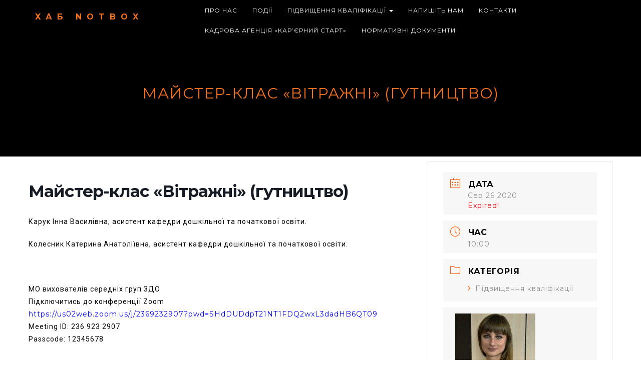

--- FILE ---
content_type: text/html; charset=UTF-8
request_url: http://notbox.vspu.edu.ua/events/mayster-klas-vitrazhni-hutnytstvo/
body_size: 18969
content:
<!DOCTYPE html>
<html lang="uk">
    <head>
        <!-- META -->
        <meta charset="UTF-8">
        <meta http-equiv="X-UA-Compatible" content="IE=edge">
        <meta name="viewport" content="width=device-width, initial-scale=1">
        <!-- FAVI ICON -->
                    <link rel="icon" type="image/png" href="http://notbox.vspu.edu.ua/wp-content/uploads/2017/01/favi.png" >
                <!--hmm-->
        <link rel="stylesheet" type="text/css" href="http://notbox.vspu.edu.ua/wp-content/themes/Notbox/style.css" />

        
        
        <title>Майстер-клас «Вітражні» (гутництво) &#8211; Освітньо-науковий центр</title>
                    <script>
                        /* You can add more configuration options to webfontloader by previously defining the WebFontConfig with your options */
                        if (typeof WebFontConfig === "undefined") {
                            WebFontConfig = new Object();
                        }
                        WebFontConfig['google'] = {families: ['Open+Sans:400&amp;subset=cyrillic']};

                        (function () {
                            var wf = document.createElement('script');
                            wf.src = 'https://ajax.googleapis.com/ajax/libs/webfont/1.5.3/webfont.js';
                            wf.type = 'text/javascript';
                            wf.async = 'true';
                            var s = document.getElementsByTagName('script')[0];
                            s.parentNode.insertBefore(wf, s);
                        })();
                    </script>
                    <meta name='robots' content='max-image-preview:large' />
	<style>img:is([sizes="auto" i], [sizes^="auto," i]) { contain-intrinsic-size: 3000px 1500px }</style>
	<link rel='dns-prefetch' href='//fonts.googleapis.com' />
<link rel="alternate" type="application/rss+xml" title="Освітньо-науковий центр &raquo; стрічка" href="http://notbox.vspu.edu.ua/feed/" />
<link rel="alternate" type="application/rss+xml" title="Освітньо-науковий центр &raquo; Канал коментарів" href="http://notbox.vspu.edu.ua/comments/feed/" />
<script type="text/javascript">
/* <![CDATA[ */
window._wpemojiSettings = {"baseUrl":"https:\/\/s.w.org\/images\/core\/emoji\/16.0.1\/72x72\/","ext":".png","svgUrl":"https:\/\/s.w.org\/images\/core\/emoji\/16.0.1\/svg\/","svgExt":".svg","source":{"concatemoji":"http:\/\/notbox.vspu.edu.ua\/wp-includes\/js\/wp-emoji-release.min.js?ver=6.8.3"}};
/*! This file is auto-generated */
!function(s,n){var o,i,e;function c(e){try{var t={supportTests:e,timestamp:(new Date).valueOf()};sessionStorage.setItem(o,JSON.stringify(t))}catch(e){}}function p(e,t,n){e.clearRect(0,0,e.canvas.width,e.canvas.height),e.fillText(t,0,0);var t=new Uint32Array(e.getImageData(0,0,e.canvas.width,e.canvas.height).data),a=(e.clearRect(0,0,e.canvas.width,e.canvas.height),e.fillText(n,0,0),new Uint32Array(e.getImageData(0,0,e.canvas.width,e.canvas.height).data));return t.every(function(e,t){return e===a[t]})}function u(e,t){e.clearRect(0,0,e.canvas.width,e.canvas.height),e.fillText(t,0,0);for(var n=e.getImageData(16,16,1,1),a=0;a<n.data.length;a++)if(0!==n.data[a])return!1;return!0}function f(e,t,n,a){switch(t){case"flag":return n(e,"\ud83c\udff3\ufe0f\u200d\u26a7\ufe0f","\ud83c\udff3\ufe0f\u200b\u26a7\ufe0f")?!1:!n(e,"\ud83c\udde8\ud83c\uddf6","\ud83c\udde8\u200b\ud83c\uddf6")&&!n(e,"\ud83c\udff4\udb40\udc67\udb40\udc62\udb40\udc65\udb40\udc6e\udb40\udc67\udb40\udc7f","\ud83c\udff4\u200b\udb40\udc67\u200b\udb40\udc62\u200b\udb40\udc65\u200b\udb40\udc6e\u200b\udb40\udc67\u200b\udb40\udc7f");case"emoji":return!a(e,"\ud83e\udedf")}return!1}function g(e,t,n,a){var r="undefined"!=typeof WorkerGlobalScope&&self instanceof WorkerGlobalScope?new OffscreenCanvas(300,150):s.createElement("canvas"),o=r.getContext("2d",{willReadFrequently:!0}),i=(o.textBaseline="top",o.font="600 32px Arial",{});return e.forEach(function(e){i[e]=t(o,e,n,a)}),i}function t(e){var t=s.createElement("script");t.src=e,t.defer=!0,s.head.appendChild(t)}"undefined"!=typeof Promise&&(o="wpEmojiSettingsSupports",i=["flag","emoji"],n.supports={everything:!0,everythingExceptFlag:!0},e=new Promise(function(e){s.addEventListener("DOMContentLoaded",e,{once:!0})}),new Promise(function(t){var n=function(){try{var e=JSON.parse(sessionStorage.getItem(o));if("object"==typeof e&&"number"==typeof e.timestamp&&(new Date).valueOf()<e.timestamp+604800&&"object"==typeof e.supportTests)return e.supportTests}catch(e){}return null}();if(!n){if("undefined"!=typeof Worker&&"undefined"!=typeof OffscreenCanvas&&"undefined"!=typeof URL&&URL.createObjectURL&&"undefined"!=typeof Blob)try{var e="postMessage("+g.toString()+"("+[JSON.stringify(i),f.toString(),p.toString(),u.toString()].join(",")+"));",a=new Blob([e],{type:"text/javascript"}),r=new Worker(URL.createObjectURL(a),{name:"wpTestEmojiSupports"});return void(r.onmessage=function(e){c(n=e.data),r.terminate(),t(n)})}catch(e){}c(n=g(i,f,p,u))}t(n)}).then(function(e){for(var t in e)n.supports[t]=e[t],n.supports.everything=n.supports.everything&&n.supports[t],"flag"!==t&&(n.supports.everythingExceptFlag=n.supports.everythingExceptFlag&&n.supports[t]);n.supports.everythingExceptFlag=n.supports.everythingExceptFlag&&!n.supports.flag,n.DOMReady=!1,n.readyCallback=function(){n.DOMReady=!0}}).then(function(){return e}).then(function(){var e;n.supports.everything||(n.readyCallback(),(e=n.source||{}).concatemoji?t(e.concatemoji):e.wpemoji&&e.twemoji&&(t(e.twemoji),t(e.wpemoji)))}))}((window,document),window._wpemojiSettings);
/* ]]> */
</script>
<link rel='stylesheet' id='mec-select2-style-css' href='http://notbox.vspu.edu.ua/wp-content/plugins/modern-events-calendar-lite/assets/packages/select2/select2.min.css?ver=6.4.2' type='text/css' media='all' />
<link rel='stylesheet' id='mec-font-icons-css' href='http://notbox.vspu.edu.ua/wp-content/plugins/modern-events-calendar-lite/assets/css/iconfonts.css?ver=6.8.3' type='text/css' media='all' />
<link rel='stylesheet' id='mec-frontend-style-css' href='http://notbox.vspu.edu.ua/wp-content/plugins/modern-events-calendar-lite/assets/css/frontend.min.css?ver=6.4.2' type='text/css' media='all' />
<link rel='stylesheet' id='mec-tooltip-style-css' href='http://notbox.vspu.edu.ua/wp-content/plugins/modern-events-calendar-lite/assets/packages/tooltip/tooltip.css?ver=6.8.3' type='text/css' media='all' />
<link rel='stylesheet' id='mec-tooltip-shadow-style-css' href='http://notbox.vspu.edu.ua/wp-content/plugins/modern-events-calendar-lite/assets/packages/tooltip/tooltipster-sideTip-shadow.min.css?ver=6.8.3' type='text/css' media='all' />
<link rel='stylesheet' id='featherlight-css' href='http://notbox.vspu.edu.ua/wp-content/plugins/modern-events-calendar-lite/assets/packages/featherlight/featherlight.css?ver=6.8.3' type='text/css' media='all' />
<link rel='stylesheet' id='mec-google-fonts-css' href='//fonts.googleapis.com/css?family=Montserrat%3A400%2C700%7CRoboto%3A100%2C300%2C400%2C700&#038;ver=6.8.3' type='text/css' media='all' />
<link rel='stylesheet' id='mec-lity-style-css' href='http://notbox.vspu.edu.ua/wp-content/plugins/modern-events-calendar-lite/assets/packages/lity/lity.min.css?ver=6.8.3' type='text/css' media='all' />
<link rel='stylesheet' id='mec-general-calendar-style-css' href='http://notbox.vspu.edu.ua/wp-content/plugins/modern-events-calendar-lite/assets/css/mec-general-calendar.css?ver=6.8.3' type='text/css' media='all' />
<style id='wp-emoji-styles-inline-css' type='text/css'>

	img.wp-smiley, img.emoji {
		display: inline !important;
		border: none !important;
		box-shadow: none !important;
		height: 1em !important;
		width: 1em !important;
		margin: 0 0.07em !important;
		vertical-align: -0.1em !important;
		background: none !important;
		padding: 0 !important;
	}
</style>
<link rel='stylesheet' id='wp-block-library-css' href='http://notbox.vspu.edu.ua/wp-includes/css/dist/block-library/style.min.css?ver=6.8.3' type='text/css' media='all' />
<style id='classic-theme-styles-inline-css' type='text/css'>
/*! This file is auto-generated */
.wp-block-button__link{color:#fff;background-color:#32373c;border-radius:9999px;box-shadow:none;text-decoration:none;padding:calc(.667em + 2px) calc(1.333em + 2px);font-size:1.125em}.wp-block-file__button{background:#32373c;color:#fff;text-decoration:none}
</style>
<style id='global-styles-inline-css' type='text/css'>
:root{--wp--preset--aspect-ratio--square: 1;--wp--preset--aspect-ratio--4-3: 4/3;--wp--preset--aspect-ratio--3-4: 3/4;--wp--preset--aspect-ratio--3-2: 3/2;--wp--preset--aspect-ratio--2-3: 2/3;--wp--preset--aspect-ratio--16-9: 16/9;--wp--preset--aspect-ratio--9-16: 9/16;--wp--preset--color--black: #000000;--wp--preset--color--cyan-bluish-gray: #abb8c3;--wp--preset--color--white: #ffffff;--wp--preset--color--pale-pink: #f78da7;--wp--preset--color--vivid-red: #cf2e2e;--wp--preset--color--luminous-vivid-orange: #ff6900;--wp--preset--color--luminous-vivid-amber: #fcb900;--wp--preset--color--light-green-cyan: #7bdcb5;--wp--preset--color--vivid-green-cyan: #00d084;--wp--preset--color--pale-cyan-blue: #8ed1fc;--wp--preset--color--vivid-cyan-blue: #0693e3;--wp--preset--color--vivid-purple: #9b51e0;--wp--preset--gradient--vivid-cyan-blue-to-vivid-purple: linear-gradient(135deg,rgba(6,147,227,1) 0%,rgb(155,81,224) 100%);--wp--preset--gradient--light-green-cyan-to-vivid-green-cyan: linear-gradient(135deg,rgb(122,220,180) 0%,rgb(0,208,130) 100%);--wp--preset--gradient--luminous-vivid-amber-to-luminous-vivid-orange: linear-gradient(135deg,rgba(252,185,0,1) 0%,rgba(255,105,0,1) 100%);--wp--preset--gradient--luminous-vivid-orange-to-vivid-red: linear-gradient(135deg,rgba(255,105,0,1) 0%,rgb(207,46,46) 100%);--wp--preset--gradient--very-light-gray-to-cyan-bluish-gray: linear-gradient(135deg,rgb(238,238,238) 0%,rgb(169,184,195) 100%);--wp--preset--gradient--cool-to-warm-spectrum: linear-gradient(135deg,rgb(74,234,220) 0%,rgb(151,120,209) 20%,rgb(207,42,186) 40%,rgb(238,44,130) 60%,rgb(251,105,98) 80%,rgb(254,248,76) 100%);--wp--preset--gradient--blush-light-purple: linear-gradient(135deg,rgb(255,206,236) 0%,rgb(152,150,240) 100%);--wp--preset--gradient--blush-bordeaux: linear-gradient(135deg,rgb(254,205,165) 0%,rgb(254,45,45) 50%,rgb(107,0,62) 100%);--wp--preset--gradient--luminous-dusk: linear-gradient(135deg,rgb(255,203,112) 0%,rgb(199,81,192) 50%,rgb(65,88,208) 100%);--wp--preset--gradient--pale-ocean: linear-gradient(135deg,rgb(255,245,203) 0%,rgb(182,227,212) 50%,rgb(51,167,181) 100%);--wp--preset--gradient--electric-grass: linear-gradient(135deg,rgb(202,248,128) 0%,rgb(113,206,126) 100%);--wp--preset--gradient--midnight: linear-gradient(135deg,rgb(2,3,129) 0%,rgb(40,116,252) 100%);--wp--preset--font-size--small: 13px;--wp--preset--font-size--medium: 20px;--wp--preset--font-size--large: 36px;--wp--preset--font-size--x-large: 42px;--wp--preset--spacing--20: 0.44rem;--wp--preset--spacing--30: 0.67rem;--wp--preset--spacing--40: 1rem;--wp--preset--spacing--50: 1.5rem;--wp--preset--spacing--60: 2.25rem;--wp--preset--spacing--70: 3.38rem;--wp--preset--spacing--80: 5.06rem;--wp--preset--shadow--natural: 6px 6px 9px rgba(0, 0, 0, 0.2);--wp--preset--shadow--deep: 12px 12px 50px rgba(0, 0, 0, 0.4);--wp--preset--shadow--sharp: 6px 6px 0px rgba(0, 0, 0, 0.2);--wp--preset--shadow--outlined: 6px 6px 0px -3px rgba(255, 255, 255, 1), 6px 6px rgba(0, 0, 0, 1);--wp--preset--shadow--crisp: 6px 6px 0px rgba(0, 0, 0, 1);}:where(.is-layout-flex){gap: 0.5em;}:where(.is-layout-grid){gap: 0.5em;}body .is-layout-flex{display: flex;}.is-layout-flex{flex-wrap: wrap;align-items: center;}.is-layout-flex > :is(*, div){margin: 0;}body .is-layout-grid{display: grid;}.is-layout-grid > :is(*, div){margin: 0;}:where(.wp-block-columns.is-layout-flex){gap: 2em;}:where(.wp-block-columns.is-layout-grid){gap: 2em;}:where(.wp-block-post-template.is-layout-flex){gap: 1.25em;}:where(.wp-block-post-template.is-layout-grid){gap: 1.25em;}.has-black-color{color: var(--wp--preset--color--black) !important;}.has-cyan-bluish-gray-color{color: var(--wp--preset--color--cyan-bluish-gray) !important;}.has-white-color{color: var(--wp--preset--color--white) !important;}.has-pale-pink-color{color: var(--wp--preset--color--pale-pink) !important;}.has-vivid-red-color{color: var(--wp--preset--color--vivid-red) !important;}.has-luminous-vivid-orange-color{color: var(--wp--preset--color--luminous-vivid-orange) !important;}.has-luminous-vivid-amber-color{color: var(--wp--preset--color--luminous-vivid-amber) !important;}.has-light-green-cyan-color{color: var(--wp--preset--color--light-green-cyan) !important;}.has-vivid-green-cyan-color{color: var(--wp--preset--color--vivid-green-cyan) !important;}.has-pale-cyan-blue-color{color: var(--wp--preset--color--pale-cyan-blue) !important;}.has-vivid-cyan-blue-color{color: var(--wp--preset--color--vivid-cyan-blue) !important;}.has-vivid-purple-color{color: var(--wp--preset--color--vivid-purple) !important;}.has-black-background-color{background-color: var(--wp--preset--color--black) !important;}.has-cyan-bluish-gray-background-color{background-color: var(--wp--preset--color--cyan-bluish-gray) !important;}.has-white-background-color{background-color: var(--wp--preset--color--white) !important;}.has-pale-pink-background-color{background-color: var(--wp--preset--color--pale-pink) !important;}.has-vivid-red-background-color{background-color: var(--wp--preset--color--vivid-red) !important;}.has-luminous-vivid-orange-background-color{background-color: var(--wp--preset--color--luminous-vivid-orange) !important;}.has-luminous-vivid-amber-background-color{background-color: var(--wp--preset--color--luminous-vivid-amber) !important;}.has-light-green-cyan-background-color{background-color: var(--wp--preset--color--light-green-cyan) !important;}.has-vivid-green-cyan-background-color{background-color: var(--wp--preset--color--vivid-green-cyan) !important;}.has-pale-cyan-blue-background-color{background-color: var(--wp--preset--color--pale-cyan-blue) !important;}.has-vivid-cyan-blue-background-color{background-color: var(--wp--preset--color--vivid-cyan-blue) !important;}.has-vivid-purple-background-color{background-color: var(--wp--preset--color--vivid-purple) !important;}.has-black-border-color{border-color: var(--wp--preset--color--black) !important;}.has-cyan-bluish-gray-border-color{border-color: var(--wp--preset--color--cyan-bluish-gray) !important;}.has-white-border-color{border-color: var(--wp--preset--color--white) !important;}.has-pale-pink-border-color{border-color: var(--wp--preset--color--pale-pink) !important;}.has-vivid-red-border-color{border-color: var(--wp--preset--color--vivid-red) !important;}.has-luminous-vivid-orange-border-color{border-color: var(--wp--preset--color--luminous-vivid-orange) !important;}.has-luminous-vivid-amber-border-color{border-color: var(--wp--preset--color--luminous-vivid-amber) !important;}.has-light-green-cyan-border-color{border-color: var(--wp--preset--color--light-green-cyan) !important;}.has-vivid-green-cyan-border-color{border-color: var(--wp--preset--color--vivid-green-cyan) !important;}.has-pale-cyan-blue-border-color{border-color: var(--wp--preset--color--pale-cyan-blue) !important;}.has-vivid-cyan-blue-border-color{border-color: var(--wp--preset--color--vivid-cyan-blue) !important;}.has-vivid-purple-border-color{border-color: var(--wp--preset--color--vivid-purple) !important;}.has-vivid-cyan-blue-to-vivid-purple-gradient-background{background: var(--wp--preset--gradient--vivid-cyan-blue-to-vivid-purple) !important;}.has-light-green-cyan-to-vivid-green-cyan-gradient-background{background: var(--wp--preset--gradient--light-green-cyan-to-vivid-green-cyan) !important;}.has-luminous-vivid-amber-to-luminous-vivid-orange-gradient-background{background: var(--wp--preset--gradient--luminous-vivid-amber-to-luminous-vivid-orange) !important;}.has-luminous-vivid-orange-to-vivid-red-gradient-background{background: var(--wp--preset--gradient--luminous-vivid-orange-to-vivid-red) !important;}.has-very-light-gray-to-cyan-bluish-gray-gradient-background{background: var(--wp--preset--gradient--very-light-gray-to-cyan-bluish-gray) !important;}.has-cool-to-warm-spectrum-gradient-background{background: var(--wp--preset--gradient--cool-to-warm-spectrum) !important;}.has-blush-light-purple-gradient-background{background: var(--wp--preset--gradient--blush-light-purple) !important;}.has-blush-bordeaux-gradient-background{background: var(--wp--preset--gradient--blush-bordeaux) !important;}.has-luminous-dusk-gradient-background{background: var(--wp--preset--gradient--luminous-dusk) !important;}.has-pale-ocean-gradient-background{background: var(--wp--preset--gradient--pale-ocean) !important;}.has-electric-grass-gradient-background{background: var(--wp--preset--gradient--electric-grass) !important;}.has-midnight-gradient-background{background: var(--wp--preset--gradient--midnight) !important;}.has-small-font-size{font-size: var(--wp--preset--font-size--small) !important;}.has-medium-font-size{font-size: var(--wp--preset--font-size--medium) !important;}.has-large-font-size{font-size: var(--wp--preset--font-size--large) !important;}.has-x-large-font-size{font-size: var(--wp--preset--font-size--x-large) !important;}
:where(.wp-block-post-template.is-layout-flex){gap: 1.25em;}:where(.wp-block-post-template.is-layout-grid){gap: 1.25em;}
:where(.wp-block-columns.is-layout-flex){gap: 2em;}:where(.wp-block-columns.is-layout-grid){gap: 2em;}
:root :where(.wp-block-pullquote){font-size: 1.5em;line-height: 1.6;}
</style>
<link rel='stylesheet' id='parente2-style-css' href='http://notbox.vspu.edu.ua/wp-content/themes/dona/style.css?ver=6.8.3' type='text/css' media='all' />
<link rel='stylesheet' id='childe2-style-css' href='http://notbox.vspu.edu.ua/wp-content/themes/Notbox/style.css?ver=6.8.3' type='text/css' media='all' />
<link rel='stylesheet' id='bootstrap-css' href='http://notbox.vspu.edu.ua/wp-content/themes/dona/assets/bootstrap/css/bootstrap.min.css?ver=6.8.3' type='text/css' media='all' />
<link rel='stylesheet' id='owl_carousel-css' href='http://notbox.vspu.edu.ua/wp-content/themes/dona/assets/owlcarousel/css/owl.carousel.css?ver=6.8.3' type='text/css' media='all' />
<link rel='stylesheet' id='owl_theme-css' href='http://notbox.vspu.edu.ua/wp-content/themes/dona/assets/owlcarousel/css/owl.theme.css?ver=6.8.3' type='text/css' media='all' />
<link rel='stylesheet' id='lightbox-css' href='http://notbox.vspu.edu.ua/wp-content/themes/dona/assets/css/lightbox.min.css?ver=6.8.3' type='text/css' media='all' />
<link rel='stylesheet' id='magnific-css' href='http://notbox.vspu.edu.ua/wp-content/themes/dona/assets/css/magnific-popup.css?ver=6.8.3' type='text/css' media='all' />
<link rel='stylesheet' id='dona-animate-css' href='http://notbox.vspu.edu.ua/wp-content/themes/dona/assets/css/animate.min.css?ver=6.8.3' type='text/css' media='all' />
<link rel='stylesheet' id='dona-main-style-css' href='http://notbox.vspu.edu.ua/wp-content/themes/dona/assets/css/style%20(9).css?ver=6.8.3' type='text/css' media='all' />
<link rel='stylesheet' id='dona-responsive-css' href='http://notbox.vspu.edu.ua/wp-content/themes/dona/assets/css/responsive.css?ver=6.8.3' type='text/css' media='all' />
<link rel='stylesheet' id='dona-linear_fonts-css' href='http://notbox.vspu.edu.ua/wp-content/themes/dona/assets/fonts/linear-fonts.css?ver=6.8.3' type='text/css' media='all' />
<link rel='stylesheet' id='font-awesome-css' href='http://notbox.vspu.edu.ua/wp-content/plugins/js_composer/assets/lib/bower/font-awesome/css/font-awesome.min.css?ver=5.6' type='text/css' media='all' />
<link rel='stylesheet' id='js_composer_front-css' href='http://notbox.vspu.edu.ua/wp-content/plugins/js_composer/assets/css/js_composer.min.css?ver=5.6' type='text/css' media='all' />
<link rel='stylesheet' id='dona-common-css' href='http://notbox.vspu.edu.ua/wp-content/themes/dona/assets/css/dona-common.css?ver=6.8.3' type='text/css' media='all' />
<style id='dona-common-inline-css' type='text/css'>
    <!-- Custom Body Background -->
    #header{
   margin: 0 auto;
}                /*<!-- Custom Header Background -->*/

    .welcome-slider-area{
    background:  ; 
    }
    /*<!-- Link color -->*/
    a{
    color: inherit ;
    }
    a:hover{
    color: inherit ;
    }
    a:active{
    color: inherit ;
    }
    .logo a:hover{
    color: #fff;
    }

    /*<!-- Custom Footer Background -->*/
    a.read-more,.contact-form button,.our-news-letter input[type='submit'] {
    color: ; 
    background-color: transparent; 
    border: 1px solid ;
    }
    a.read-more:hover,.contact-form button:hover,.our-news-letter input[type='submit']:hover {
    color: ; 
    background-color: ;
    border: 1px solid ;
    }

    .footer-text h6 {
    color: ;
    }

    
</style>
<link rel='stylesheet' id='dona-fonts-css' href='https://fonts.googleapis.com/css?family=Montserrat%7CLato&#038;subset' type='text/css' media='all' />
<style id='kadence-blocks-global-variables-inline-css' type='text/css'>
:root {--global-kb-font-size-sm:clamp(0.8rem, 0.73rem + 0.217vw, 0.9rem);--global-kb-font-size-md:clamp(1.1rem, 0.995rem + 0.326vw, 1.25rem);--global-kb-font-size-lg:clamp(1.75rem, 1.576rem + 0.543vw, 2rem);--global-kb-font-size-xl:clamp(2.25rem, 1.728rem + 1.63vw, 3rem);--global-kb-font-size-xxl:clamp(2.5rem, 1.456rem + 3.26vw, 4rem);--global-kb-font-size-xxxl:clamp(2.75rem, 0.489rem + 7.065vw, 6rem);}:root {--global-palette1: #3182CE;--global-palette2: #2B6CB0;--global-palette3: #1A202C;--global-palette4: #2D3748;--global-palette5: #4A5568;--global-palette6: #718096;--global-palette7: #EDF2F7;--global-palette8: #F7FAFC;--global-palette9: #ffffff;}
</style>
<script type="text/javascript" src="http://notbox.vspu.edu.ua/wp-includes/js/jquery/jquery.min.js?ver=3.7.1" id="jquery-core-js"></script>
<script type="text/javascript" src="http://notbox.vspu.edu.ua/wp-includes/js/jquery/jquery-migrate.min.js?ver=3.4.1" id="jquery-migrate-js"></script>
<script type="text/javascript" src="http://notbox.vspu.edu.ua/wp-content/plugins/modern-events-calendar-lite/assets/js/mec-general-calendar.js?ver=6.4.2" id="mec-general-calendar-script-js"></script>
<script type="text/javascript" id="mec-frontend-script-js-extra">
/* <![CDATA[ */
var mecdata = {"day":"\u0434\u0435\u043d\u044c","days":"\u0434\u043d\u0456","hour":"\u0433\u043e\u0434\u0438\u043d\u0430","hours":"\u0433\u043e\u0434\u0438\u043d","minute":"\u0445\u0432\u0438\u043b\u0438\u043d\u0430","minutes":"\u0445\u0432\u0438\u043b\u0438\u043d","second":"\u0441\u0435\u043a\u0443\u043d\u0434\u0430","seconds":"\u0441\u0435\u043a\u0443\u0434\u043d","elementor_edit_mode":"no","recapcha_key":"","ajax_url":"http:\/\/notbox.vspu.edu.ua\/wp-admin\/admin-ajax.php","fes_nonce":"8ebd7c77b6","current_year":"2025","current_month":"11","datepicker_format":"dd.mm.yy&d.m.Y"};
/* ]]> */
</script>
<script type="text/javascript" src="http://notbox.vspu.edu.ua/wp-content/plugins/modern-events-calendar-lite/assets/js/frontend.js?ver=6.4.2" id="mec-frontend-script-js"></script>
<script type="text/javascript" src="http://notbox.vspu.edu.ua/wp-content/plugins/modern-events-calendar-lite/assets/js/events.js?ver=6.4.2" id="mec-events-script-js"></script>
<link rel="https://api.w.org/" href="http://notbox.vspu.edu.ua/wp-json/" /><link rel="alternate" title="JSON" type="application/json" href="http://notbox.vspu.edu.ua/wp-json/wp/v2/mec-events/2166" /><link rel="EditURI" type="application/rsd+xml" title="RSD" href="http://notbox.vspu.edu.ua/xmlrpc.php?rsd" />
<meta name="generator" content="WordPress 6.8.3" />
<link rel="canonical" href="http://notbox.vspu.edu.ua/events/mayster-klas-vitrazhni-hutnytstvo/" />
<link rel='shortlink' href='http://notbox.vspu.edu.ua/?p=2166' />
<link rel="alternate" title="oEmbed (JSON)" type="application/json+oembed" href="http://notbox.vspu.edu.ua/wp-json/oembed/1.0/embed?url=http%3A%2F%2Fnotbox.vspu.edu.ua%2Fevents%2Fmayster-klas-vitrazhni-hutnytstvo%2F" />
<link rel="alternate" title="oEmbed (XML)" type="text/xml+oembed" href="http://notbox.vspu.edu.ua/wp-json/oembed/1.0/embed?url=http%3A%2F%2Fnotbox.vspu.edu.ua%2Fevents%2Fmayster-klas-vitrazhni-hutnytstvo%2F&#038;format=xml" />
<meta name="generator" content="Elementor 3.29.0; features: additional_custom_breakpoints, e_local_google_fonts; settings: css_print_method-external, google_font-enabled, font_display-auto">
<meta name="generator" content="Powered by WPBakery Page Builder - drag and drop page builder for WordPress."/>
<!--[if lte IE 9]><link rel="stylesheet" type="text/css" href="http://notbox.vspu.edu.ua/wp-content/plugins/js_composer/assets/css/vc_lte_ie9.min.css" media="screen"><![endif]-->			<style>
				.e-con.e-parent:nth-of-type(n+4):not(.e-lazyloaded):not(.e-no-lazyload),
				.e-con.e-parent:nth-of-type(n+4):not(.e-lazyloaded):not(.e-no-lazyload) * {
					background-image: none !important;
				}
				@media screen and (max-height: 1024px) {
					.e-con.e-parent:nth-of-type(n+3):not(.e-lazyloaded):not(.e-no-lazyload),
					.e-con.e-parent:nth-of-type(n+3):not(.e-lazyloaded):not(.e-no-lazyload) * {
						background-image: none !important;
					}
				}
				@media screen and (max-height: 640px) {
					.e-con.e-parent:nth-of-type(n+2):not(.e-lazyloaded):not(.e-no-lazyload),
					.e-con.e-parent:nth-of-type(n+2):not(.e-lazyloaded):not(.e-no-lazyload) * {
						background-image: none !important;
					}
				}
			</style>
			<link rel="icon" href="http://notbox.vspu.edu.ua/wp-content/uploads/2017/01/favi.png" sizes="32x32" />
<link rel="icon" href="http://notbox.vspu.edu.ua/wp-content/uploads/2017/01/favi.png" sizes="192x192" />
<link rel="apple-touch-icon" href="http://notbox.vspu.edu.ua/wp-content/uploads/2017/01/favi.png" />
<meta name="msapplication-TileImage" content="http://notbox.vspu.edu.ua/wp-content/uploads/2017/01/favi.png" />
<style id="sccss">/*Прибрано зайве*/
ul.work {
	display: none;
}

/*Вставлено картинку головну сторінку*/
div.header-text p{
display: block;
height: 350px;
background-image: url(wp-content/uploads/2017/01/logo3.png);
background-repeat: no-repeat; 
-moz-background-size: 87%;
-webkit-background-size: 87%;
-o-background-size: 87%;
background-size: 87%;
background-position: bottom center;
}

@media only screen and (min-width: 768px){
.header-text h2 {
    color: #f37222;
    font-size: 66.4px;
    letter-spacing: 5px;
    margin: 0;
    font-weight: 300;
		}}



/* Прибрано кнопки на слайдері */
div.header-text a.slide-btn{
	display: none;
}

/* Вибрано головне зображення */
.welcome-image-area {
		position: relative;
    height: 100%;
    background-image: url(http://notbox.vspu.edu.ua/wp-content/uploads/2017/01/bg12-1024x683.jpg);
	  padding: 0px;
    background-size: cover;
    z-index: 1;
}
/* Розмір тексту головного зображення */
.header-text p {
	font-size: 16px;
}

/* Виправлено баг з кольором меню */
li.current-menu-item a{
	background: #0c0c0c;   
}

/* Відступи футера */
.footer-area {
    padding: 25px;
}

/*Прибрати всі коментарі*/
.comment-section{
	display: none;
}

/*І ту штуку також прибрати*/
.mec-single-event .mec-event-export-module{
	display: none;	
}

/*Картинки організаторів нормального розміру*/
.mec-img-organizer{
	width: auto;
	margin: 0 0 5px 10px;
}

.mec-single-event-organizer img{
  width: auto;
}

/*Коректне відображення подій*/
.mec-event-grid-modern .mec-event-content{
	padding: 0 0 0 15px;
}

.mec-event-grid-modern .mec-event-title {
	font-size: 16px;
  height: 40px;
}

.mec-single-event .mec-event-meta h6 {
    text-transform: uppercase;
    font-size: 14px;
    font-weight: 500;
    padding-bottom: 5px;
    display: inline;
    color: #000;
    padding-left: 0;
}

.mec-event-content p{
	color: black;
}

.mec-event-content a{
	color: blue;
}

/*Стиль для моїх таблиць*/
table.myTable{
width: 100%;
border-collapse:collapse;
border-spacing:0
}

table.myTable td, th {
padding: 5px;
width: 30px;
height: 35px;
}
table.myTable tr:nth-child(2n+1) {
  background: #f8d2ba;
}
table.myTable tr:nth-child(2n) {
  background: #fff5ef;
}

div.col-md-12 a{
	padding-bottom:3px;
}
div.col-md-12 a:hover{
	color: #8d3905;
}

div.post a:hover{
	color: #8d3905;
}

/*Шрифти трохи помітніши*/


element.style {
}
.mec-event-content p {
    color: black;
}
.mec-event-content p {
    color: black;
}
.mec-event-content p {
    font-family: Roboto,sans-serif;
    font-weight: 400;
}


/* Стилі для меню */
.mainmenu .navbar-nav li a {
    color: #fff;
    text-transform: uppercase;
    font-size: 12px;
    letter-spacing: 1px;
    padding: 10px 15px;
    -webkit-transition: .3s;
    transition: .3s;
}</style><style type="text/css" title="dynamic-css" class="options-output">h2.site-description, .entry-title{opacity: 1;visibility: visible;-webkit-transition: opacity 0.24s ease-in-out;-moz-transition: opacity 0.24s ease-in-out;transition: opacity 0.24s ease-in-out;}.wf-loading h2.site-description, .entry-title,{opacity: 0;}.ie.wf-loading h2.site-description, .entry-title,{visibility: hidden;}</style><noscript><style type="text/css"> .wpb_animate_when_almost_visible { opacity: 1; }</style></noscript><style type="text/css">.mec-wrap, .mec-wrap div:not([class^="elementor-"]), .lity-container, .mec-wrap h1, .mec-wrap h2, .mec-wrap h3, .mec-wrap h4, .mec-wrap h5, .mec-wrap h6, .entry-content .mec-wrap h1, .entry-content .mec-wrap h2, .entry-content .mec-wrap h3, .entry-content .mec-wrap h4, .entry-content .mec-wrap h5, .entry-content .mec-wrap h6, .mec-wrap .mec-totalcal-box input[type="submit"], .mec-wrap .mec-totalcal-box .mec-totalcal-view span, .mec-agenda-event-title a, .lity-content .mec-events-meta-group-booking select, .lity-content .mec-book-ticket-variation h5, .lity-content .mec-events-meta-group-booking input[type="number"], .lity-content .mec-events-meta-group-booking input[type="text"], .lity-content .mec-events-meta-group-booking input[type="email"],.mec-organizer-item a, .mec-single-event .mec-events-meta-group-booking ul.mec-book-tickets-container li.mec-book-ticket-container label { font-family: "Montserrat", -apple-system, BlinkMacSystemFont, "Segoe UI", Roboto, sans-serif;}.mec-event-content p, .mec-search-bar-result .mec-event-detail{ font-family: Roboto, sans-serif;} .mec-wrap .mec-totalcal-box input, .mec-wrap .mec-totalcal-box select, .mec-checkboxes-search .mec-searchbar-category-wrap, .mec-wrap .mec-totalcal-box .mec-totalcal-view span { font-family: "Roboto", Helvetica, Arial, sans-serif; }.mec-event-grid-modern .event-grid-modern-head .mec-event-day, .mec-event-list-minimal .mec-time-details, .mec-event-list-minimal .mec-event-detail, .mec-event-list-modern .mec-event-detail, .mec-event-grid-minimal .mec-time-details, .mec-event-grid-minimal .mec-event-detail, .mec-event-grid-simple .mec-event-detail, .mec-event-cover-modern .mec-event-place, .mec-event-cover-clean .mec-event-place, .mec-calendar .mec-event-article .mec-localtime-details div, .mec-calendar .mec-event-article .mec-event-detail, .mec-calendar.mec-calendar-daily .mec-calendar-d-top h2, .mec-calendar.mec-calendar-daily .mec-calendar-d-top h3, .mec-toggle-item-col .mec-event-day, .mec-weather-summary-temp { font-family: "Roboto", sans-serif; } .mec-fes-form, .mec-fes-list, .mec-fes-form input, .mec-event-date .mec-tooltip .box, .mec-event-status .mec-tooltip .box, .ui-datepicker.ui-widget, .mec-fes-form button[type="submit"].mec-fes-sub-button, .mec-wrap .mec-timeline-events-container p, .mec-wrap .mec-timeline-events-container h4, .mec-wrap .mec-timeline-events-container div, .mec-wrap .mec-timeline-events-container a, .mec-wrap .mec-timeline-events-container span { font-family: -apple-system, BlinkMacSystemFont, "Segoe UI", Roboto, sans-serif !important; }.mec-event-grid-minimal .mec-modal-booking-button:hover, .mec-events-timeline-wrap .mec-organizer-item a, .mec-events-timeline-wrap .mec-organizer-item:after, .mec-events-timeline-wrap .mec-shortcode-organizers i, .mec-timeline-event .mec-modal-booking-button, .mec-wrap .mec-map-lightbox-wp.mec-event-list-classic .mec-event-date, .mec-timetable-t2-col .mec-modal-booking-button:hover, .mec-event-container-classic .mec-modal-booking-button:hover, .mec-calendar-events-side .mec-modal-booking-button:hover, .mec-event-grid-yearly  .mec-modal-booking-button, .mec-events-agenda .mec-modal-booking-button, .mec-event-grid-simple .mec-modal-booking-button, .mec-event-list-minimal  .mec-modal-booking-button:hover, .mec-timeline-month-divider,  .mec-wrap.colorskin-custom .mec-totalcal-box .mec-totalcal-view span:hover,.mec-wrap.colorskin-custom .mec-calendar.mec-event-calendar-classic .mec-selected-day,.mec-wrap.colorskin-custom .mec-color, .mec-wrap.colorskin-custom .mec-event-sharing-wrap .mec-event-sharing > li:hover a, .mec-wrap.colorskin-custom .mec-color-hover:hover, .mec-wrap.colorskin-custom .mec-color-before *:before ,.mec-wrap.colorskin-custom .mec-widget .mec-event-grid-classic.owl-carousel .owl-nav i,.mec-wrap.colorskin-custom .mec-event-list-classic a.magicmore:hover,.mec-wrap.colorskin-custom .mec-event-grid-simple:hover .mec-event-title,.mec-wrap.colorskin-custom .mec-single-event .mec-event-meta dd.mec-events-event-categories:before,.mec-wrap.colorskin-custom .mec-single-event-date:before,.mec-wrap.colorskin-custom .mec-single-event-time:before,.mec-wrap.colorskin-custom .mec-events-meta-group.mec-events-meta-group-venue:before,.mec-wrap.colorskin-custom .mec-calendar .mec-calendar-side .mec-previous-month i,.mec-wrap.colorskin-custom .mec-calendar .mec-calendar-side .mec-next-month:hover,.mec-wrap.colorskin-custom .mec-calendar .mec-calendar-side .mec-previous-month:hover,.mec-wrap.colorskin-custom .mec-calendar .mec-calendar-side .mec-next-month:hover,.mec-wrap.colorskin-custom .mec-calendar.mec-event-calendar-classic dt.mec-selected-day:hover,.mec-wrap.colorskin-custom .mec-infowindow-wp h5 a:hover, .colorskin-custom .mec-events-meta-group-countdown .mec-end-counts h3,.mec-calendar .mec-calendar-side .mec-next-month i,.mec-wrap .mec-totalcal-box i,.mec-calendar .mec-event-article .mec-event-title a:hover,.mec-attendees-list-details .mec-attendee-profile-link a:hover,.mec-wrap.colorskin-custom .mec-next-event-details li i, .mec-next-event-details i:before, .mec-marker-infowindow-wp .mec-marker-infowindow-count, .mec-next-event-details a,.mec-wrap.colorskin-custom .mec-events-masonry-cats a.mec-masonry-cat-selected,.lity .mec-color,.lity .mec-color-before :before,.lity .mec-color-hover:hover,.lity .mec-wrap .mec-color,.lity .mec-wrap .mec-color-before :before,.lity .mec-wrap .mec-color-hover:hover,.leaflet-popup-content .mec-color,.leaflet-popup-content .mec-color-before :before,.leaflet-popup-content .mec-color-hover:hover,.leaflet-popup-content .mec-wrap .mec-color,.leaflet-popup-content .mec-wrap .mec-color-before :before,.leaflet-popup-content .mec-wrap .mec-color-hover:hover, .mec-calendar.mec-calendar-daily .mec-calendar-d-table .mec-daily-view-day.mec-daily-view-day-active.mec-color, .mec-map-boxshow div .mec-map-view-event-detail.mec-event-detail i,.mec-map-boxshow div .mec-map-view-event-detail.mec-event-detail:hover,.mec-map-boxshow .mec-color,.mec-map-boxshow .mec-color-before :before,.mec-map-boxshow .mec-color-hover:hover,.mec-map-boxshow .mec-wrap .mec-color,.mec-map-boxshow .mec-wrap .mec-color-before :before,.mec-map-boxshow .mec-wrap .mec-color-hover:hover, .mec-choosen-time-message, .mec-booking-calendar-month-navigation .mec-next-month:hover, .mec-booking-calendar-month-navigation .mec-previous-month:hover, .mec-yearly-view-wrap .mec-agenda-event-title a:hover, .mec-yearly-view-wrap .mec-yearly-title-sec .mec-next-year i, .mec-yearly-view-wrap .mec-yearly-title-sec .mec-previous-year i, .mec-yearly-view-wrap .mec-yearly-title-sec .mec-next-year:hover, .mec-yearly-view-wrap .mec-yearly-title-sec .mec-previous-year:hover, .mec-av-spot .mec-av-spot-head .mec-av-spot-box span, .mec-wrap.colorskin-custom .mec-calendar .mec-calendar-side .mec-previous-month:hover .mec-load-month-link, .mec-wrap.colorskin-custom .mec-calendar .mec-calendar-side .mec-next-month:hover .mec-load-month-link, .mec-yearly-view-wrap .mec-yearly-title-sec .mec-previous-year:hover .mec-load-month-link, .mec-yearly-view-wrap .mec-yearly-title-sec .mec-next-year:hover .mec-load-month-link, .mec-skin-list-events-container .mec-data-fields-tooltip .mec-data-fields-tooltip-box ul .mec-event-data-field-item a, .mec-booking-shortcode .mec-event-ticket-name, .mec-booking-shortcode .mec-event-ticket-price, .mec-booking-shortcode .mec-ticket-variation-name, .mec-booking-shortcode .mec-ticket-variation-price, .mec-booking-shortcode label, .mec-booking-shortcode .nice-select, .mec-booking-shortcode input, .mec-booking-shortcode span.mec-book-price-detail-description, .mec-booking-shortcode .mec-ticket-name, .mec-booking-shortcode label.wn-checkbox-label, .mec-wrap.mec-cart table tr td a {color: #ff5a00}.mec-skin-carousel-container .mec-event-footer-carousel-type3 .mec-modal-booking-button:hover, .mec-wrap.colorskin-custom .mec-event-sharing .mec-event-share:hover .event-sharing-icon,.mec-wrap.colorskin-custom .mec-event-grid-clean .mec-event-date,.mec-wrap.colorskin-custom .mec-event-list-modern .mec-event-sharing > li:hover a i,.mec-wrap.colorskin-custom .mec-event-list-modern .mec-event-sharing .mec-event-share:hover .mec-event-sharing-icon,.mec-wrap.colorskin-custom .mec-event-list-modern .mec-event-sharing li:hover a i,.mec-wrap.colorskin-custom .mec-calendar:not(.mec-event-calendar-classic) .mec-selected-day,.mec-wrap.colorskin-custom .mec-calendar .mec-selected-day:hover,.mec-wrap.colorskin-custom .mec-calendar .mec-calendar-row  dt.mec-has-event:hover,.mec-wrap.colorskin-custom .mec-calendar .mec-has-event:after, .mec-wrap.colorskin-custom .mec-bg-color, .mec-wrap.colorskin-custom .mec-bg-color-hover:hover, .colorskin-custom .mec-event-sharing-wrap:hover > li, .mec-wrap.colorskin-custom .mec-totalcal-box .mec-totalcal-view span.mec-totalcalview-selected,.mec-wrap .flip-clock-wrapper ul li a div div.inn,.mec-wrap .mec-totalcal-box .mec-totalcal-view span.mec-totalcalview-selected,.event-carousel-type1-head .mec-event-date-carousel,.mec-event-countdown-style3 .mec-event-date,#wrap .mec-wrap article.mec-event-countdown-style1,.mec-event-countdown-style1 .mec-event-countdown-part3 a.mec-event-button,.mec-wrap .mec-event-countdown-style2,.mec-map-get-direction-btn-cnt input[type="submit"],.mec-booking button,span.mec-marker-wrap,.mec-wrap.colorskin-custom .mec-timeline-events-container .mec-timeline-event-date:before, .mec-has-event-for-booking.mec-active .mec-calendar-novel-selected-day, .mec-booking-tooltip.multiple-time .mec-booking-calendar-date.mec-active, .mec-booking-tooltip.multiple-time .mec-booking-calendar-date:hover, .mec-ongoing-normal-label, .mec-calendar .mec-has-event:after, .mec-event-list-modern .mec-event-sharing li:hover .telegram{background-color: #ff5a00;}.mec-booking-tooltip.multiple-time .mec-booking-calendar-date:hover, .mec-calendar-day.mec-active .mec-booking-tooltip.multiple-time .mec-booking-calendar-date.mec-active{ background-color: #ff5a00;}.mec-skin-carousel-container .mec-event-footer-carousel-type3 .mec-modal-booking-button:hover, .mec-timeline-month-divider, .mec-wrap.colorskin-custom .mec-single-event .mec-speakers-details ul li .mec-speaker-avatar a:hover img,.mec-wrap.colorskin-custom .mec-event-list-modern .mec-event-sharing > li:hover a i,.mec-wrap.colorskin-custom .mec-event-list-modern .mec-event-sharing .mec-event-share:hover .mec-event-sharing-icon,.mec-wrap.colorskin-custom .mec-event-list-standard .mec-month-divider span:before,.mec-wrap.colorskin-custom .mec-single-event .mec-social-single:before,.mec-wrap.colorskin-custom .mec-single-event .mec-frontbox-title:before,.mec-wrap.colorskin-custom .mec-calendar .mec-calendar-events-side .mec-table-side-day, .mec-wrap.colorskin-custom .mec-border-color, .mec-wrap.colorskin-custom .mec-border-color-hover:hover, .colorskin-custom .mec-single-event .mec-frontbox-title:before, .colorskin-custom .mec-single-event .mec-wrap-checkout h4:before, .colorskin-custom .mec-single-event .mec-events-meta-group-booking form > h4:before, .mec-wrap.colorskin-custom .mec-totalcal-box .mec-totalcal-view span.mec-totalcalview-selected,.mec-wrap .mec-totalcal-box .mec-totalcal-view span.mec-totalcalview-selected,.event-carousel-type1-head .mec-event-date-carousel:after,.mec-wrap.colorskin-custom .mec-events-masonry-cats a.mec-masonry-cat-selected, .mec-marker-infowindow-wp .mec-marker-infowindow-count, .mec-wrap.colorskin-custom .mec-events-masonry-cats a:hover, .mec-has-event-for-booking .mec-calendar-novel-selected-day, .mec-booking-tooltip.multiple-time .mec-booking-calendar-date.mec-active, .mec-booking-tooltip.multiple-time .mec-booking-calendar-date:hover, .mec-virtual-event-history h3:before, .mec-booking-tooltip.multiple-time .mec-booking-calendar-date:hover, .mec-calendar-day.mec-active .mec-booking-tooltip.multiple-time .mec-booking-calendar-date.mec-active, .mec-rsvp-form-box form > h4:before, .mec-wrap .mec-box-title::before, .mec-box-title::before  {border-color: #ff5a00;}.mec-wrap.colorskin-custom .mec-event-countdown-style3 .mec-event-date:after,.mec-wrap.colorskin-custom .mec-month-divider span:before, .mec-calendar.mec-event-container-simple dl dt.mec-selected-day, .mec-calendar.mec-event-container-simple dl dt.mec-selected-day:hover{border-bottom-color:#ff5a00;}.mec-wrap.colorskin-custom  article.mec-event-countdown-style1 .mec-event-countdown-part2:after{border-color: transparent transparent transparent #ff5a00;}.mec-wrap.colorskin-custom .mec-box-shadow-color { box-shadow: 0 4px 22px -7px #ff5a00;}.mec-events-timeline-wrap .mec-shortcode-organizers, .mec-timeline-event .mec-modal-booking-button, .mec-events-timeline-wrap:before, .mec-wrap.colorskin-custom .mec-timeline-event-local-time, .mec-wrap.colorskin-custom .mec-timeline-event-time ,.mec-wrap.colorskin-custom .mec-timeline-event-location,.mec-choosen-time-message { background: rgba(255,90,0,.11);}.mec-wrap.colorskin-custom .mec-timeline-events-container .mec-timeline-event-date:after{ background: rgba(255,90,0,.3);}.mec-booking-shortcode button { box-shadow: 0 2px 2px rgba(255 90 0 / 27%);}.mec-booking-shortcode button.mec-book-form-back-button{ background-color: rgba(255 90 0 / 40%);}.mec-events-meta-group-booking-shortcode{ background: rgba(255,90,0,.14);}.mec-booking-shortcode label.wn-checkbox-label, .mec-booking-shortcode .nice-select,.mec-booking-shortcode input, .mec-booking-shortcode .mec-book-form-gateway-label input[type=radio]:before, .mec-booking-shortcode input[type=radio]:checked:before, .mec-booking-shortcode ul.mec-book-price-details li, .mec-booking-shortcode ul.mec-book-price-details{ border-color: rgba(255 90 0 / 27%) !important;}.mec-booking-shortcode input::-webkit-input-placeholder,.mec-booking-shortcode textarea::-webkit-input-placeholder{color: #ff5a00}.mec-booking-shortcode input::-moz-placeholder,.mec-booking-shortcode textarea::-moz-placeholder{color: #ff5a00}.mec-booking-shortcode input:-ms-input-placeholder,.mec-booking-shortcode textarea:-ms-input-placeholder {color: #ff5a00}.mec-booking-shortcode input:-moz-placeholder,.mec-booking-shortcode textarea:-moz-placeholder {color: #ff5a00}.mec-booking-shortcode label.wn-checkbox-label:after, .mec-booking-shortcode label.wn-checkbox-label:before, .mec-booking-shortcode input[type=radio]:checked:after{background-color: #ff5a00}.mec-wrap.colorskin-custom .mec-event-description {color: #0a0a0a;}</style>    </head>

    <body class="wp-singular mec-events-template-default single single-mec-events postid-2166 wp-theme-dona wp-child-theme-Notbox wpb-js-composer js-comp-ver-5.6 vc_responsive elementor-default elementor-kit-1966">
        <!-- START PRELOADER -->
        <div class="preloader">
            <div class="status">
                <div class="status-mes"></div>
            </div>
        </div>
        <!-- / END PRELOADER -->

        <!-- START HOMEPAGE DESIGN AREA -->
        <header id="" class="single-blog-area">
            <div class="header-top-area">
                <div class="container">
                    <div class="row">
                        <div class="col-md-3">
                            <!-- START LOGO DESIGN AREA -->
                            <div class="logo">
            <a href="http://notbox.vspu.edu.ua/">
            <p>ХАБ NOTBOX</p>
        </a>
    </div>                            <!-- END LOGO DESIGN AREA -->
                        </div>
                        <div class="col-md-9">
                            <!-- START MENU DESIGN AREA -->
                            <div class="mainmenu">
                                <div class="navbar navbar-nobg">
                                    <div class="navbar-header">
                                        <button type="button" class="navbar-toggle" data-toggle="collapse" data-target=".navbar-collapse">
                                            <span class="sr-only">Toggle navigation</span>
                                            <span class="icon-bar"></span>
                                            <span class="icon-bar"></span>
                                            <span class="icon-bar"></span>
                                        </button>
                                    </div>
                                    <div class="navbar-collapse collapse">
                                        <div id="bs-example-navbar-collapse-1" class="collapse navbar-collapse"><ul id="menu-main-menu" class="nav navbar-nav navbar-right"><li id="menu-item-3235" class="menu-item menu-item-type-post_type menu-item-object-page menu-item-home menu-item-3235"><a class="smoth-scroll" href="http://notbox.vspu.edu.ua/">Про нас</a></li>
<li id="menu-item-4551" class="menu-item menu-item-type-post_type menu-item-object-page menu-item-4551"><a class="smoth-scroll" href="http://notbox.vspu.edu.ua/podii/">Події</a></li>
<li id="menu-item-2772" class="menu-item menu-item-type-custom menu-item-object-custom menu-item-has-children menu-item-2772 dropdown"><a class="dropdown-toggle" href="#" data-toggle="dropdown" aria-haspopup="true">Підвищення кваліфікації <span class="caret"></span></a>
<ul role="menu" class=" dropdown-menu">
	<li id="menu-item-2773" class="menu-item menu-item-type-custom menu-item-object-custom menu-item-2773"><a class="smoth-scroll" href="http://notbox.vspu.edu.ua/prohramy-pidvyshchennia-kvalifikatsii/">Програми підвищення кваліфікації</a></li>
	<li id="menu-item-2776" class="menu-item menu-item-type-post_type menu-item-object-page menu-item-2776"><a class="smoth-scroll" href="http://notbox.vspu.edu.ua/spysky-pedpratsivnykiv-iaki-otrymaly-dokumenty-pro-pidvyshchennia-kvalifikatsii/">Реєстр документів про підвищення кваліфікації</a></li>
</ul>
</li>
<li id="menu-item-2778" class="menu-item menu-item-type-post_type menu-item-object-page menu-item-2778"><a class="smoth-scroll" href="http://notbox.vspu.edu.ua/podaty-zayavku/">Напишіть нам</a></li>
<li id="menu-item-4417" class="menu-item menu-item-type-post_type menu-item-object-page menu-item-4417"><a class="smoth-scroll" href="http://notbox.vspu.edu.ua/kontakty/">Контакти</a></li>
<li id="menu-item-4590" class="menu-item menu-item-type-post_type menu-item-object-page menu-item-4590"><a class="smoth-scroll" href="http://notbox.vspu.edu.ua/kadrova-ahentsiia-kar-iernyy-start/">Кадрова агенція «Кар&#8217;єрний старт»</a></li>
<li id="menu-item-4610" class="menu-item menu-item-type-post_type menu-item-object-page menu-item-4610"><a class="smoth-scroll" href="http://notbox.vspu.edu.ua/normatyvni-dokumenty/">Нормативні документи</a></li>
</ul></div>                                    </div>
                                </div>
                            </div>
                            <!-- END MENU DESIGN AREA -->
                        </div>
                    </div>
                </div>
            </div>


            <div class="single-blog-heading">
                <div class="container">
                    <div class="row">
                        <div class="col-md-12 text-center">
                            <h2>Майстер-клас «Вітражні» (гутництво)</h2>
                        </div>
                    </div>
                </div>
            </div>


        </header>
        <!-- / END HOMEPAGE DESIGN AREA -->

    <section id="main-content" class="mec-container">

        
        
            <div class="mec-wrap colorskin-custom clearfix " id="mec_skin_1920">
		<article class="row mec-single-event ">

		<!-- start breadcrumbs -->
				<!-- end breadcrumbs -->

		<div class="col-md-8">
			<div class="mec-events-event-image">
                                            </div>
			<div class="mec-event-content">
								<h1 class="mec-single-title">Майстер-клас «Вітражні» (гутництво)</h1>
				<div class="mec-single-event-description mec-events-content"><p>Карук Інна Василівна, асистент кафедри дошкільної та початкової освіти.</p>
<p>Колесник Катерина Анатоліївна, асистент кафедри дошкільної та початкової освіти.</p>
<p>&nbsp;</p>
<p>МО вихователів середніх груп ЗДО<br />
Підключитись до конференції Zoom<br />
<a href="https://us02web.zoom.us/j/2369232907?pwd=SHdDUDdpT21NT1FDQ2wxL3dadHB6QT09">https://us02web.zoom.us/j/2369232907?pwd=SHdDUDdpT21NT1FDQ2wxL3dadHB6QT09</a><br />
Meeting ID: 236 923 2907<br />
Passcode: 12345678</p>
</div>
			</div>

			
			<!-- Custom Data Fields -->
			
			<div class="mec-event-info-mobile"></div>

			<!-- Export Module -->
			<div class="mec-event-export-module mec-frontbox">
     <div class="mec-event-exporting">
        <div class="mec-export-details">
            <ul>
                <li><a class="mec-events-gcal mec-events-button mec-color mec-bg-color-hover mec-border-color" href="https://calendar.google.com/calendar/render?action=TEMPLATE&text=%D0%9C%D0%B0%D0%B9%D1%81%D1%82%D0%B5%D1%80-%D0%BA%D0%BB%D0%B0%D1%81+%C2%AB%D0%92%D1%96%D1%82%D1%80%D0%B0%D0%B6%D0%BD%D1%96%C2%BB+%28%D0%B3%D1%83%D1%82%D0%BD%D0%B8%D1%86%D1%82%D0%B2%D0%BE%29&dates=20200826T070000Z/20200826T150000Z&details=%D0%9A%D0%B0%D1%80%D1%83%D0%BA+%D0%86%D0%BD%D0%BD%D0%B0+%D0%92%D0%B0%D1%81%D0%B8%D0%BB%D1%96%D0%B2%D0%BD%D0%B0%2C+%D0%B0%D1%81%D0%B8%D1%81%D1%82%D0%B5%D0%BD%D1%82+%D0%BA%D0%B0%D1%84%D0%B5%D0%B4%D1%80%D0%B8+%D0%B4%D0%BE%D1%88%D0%BA%D1%96%D0%BB%D1%8C%D0%BD%D0%BE%D1%97+%D1%82%D0%B0+%D0%BF%D0%BE%D1%87%D0%B0%D1%82%D0%BA%D0%BE%D0%B2%D0%BE%D1%97+%D0%BE%D1%81%D0%B2%D1%96%D1%82%D0%B8.%0D%0A%0D%0A%D0%9A%D0%BE%D0%BB%D0%B5%D1%81%D0%BD%D0%B8%D0%BA+%D0%9A%D0%B0%D1%82%D0%B5%D1%80%D0%B8%D0%BD%D0%B0+%D0%90%D0%BD%D0%B0%D1%82%D0%BE%D0%BB%D1%96%D1%97%D0%B2%D0%BD%D0%B0%2C+%D0%B0%D1%81%D0%B8%D1%81%D1%82%D0%B5%D0%BD%D1%82+%D0%BA%D0%B0%D1%84%D0%B5%D0%B4%D1%80%D0%B8+%D0%B4%D0%BE%D1%88%D0%BA%D1%96%D0%BB%D1%8C%D0%BD%D0%BE%D1%97+%D1%82%D0%B0+%D0%BF%D0%BE%D1%87%D0%B0%D1%82%D0%BA%D0%BE%D0%B2%D0%BE%D1%97+%D0%BE%D1%81%D0%B2%D1%96%D1%82%D0%B8.%0D%0A%0D%0A%26nbsp%3B%0D%0A%0D%0A%D0%9C%D0%9E+%D0%B2%D0%B8%D1%85%D0%BE%D0%B2%D0%B0%D1%82%D0%B5%D0%BB%D1%96%D0%B2+%D1%81%D0%B5%D1%80%D0%B5%D0%B4%D0%BD%D1%96%D1%85+%D0%B3%D1%80%D1%83%D0%BF+%D0%97%D0%94%D0%9E%0D%0A%D0%9F%D1%96%D0%B4%D0%BA%D0%BB%D1%8E%D1%87%D0%B8%D1%82%D0%B8%D1%81%D1%8C+%D0%B4%D0%BE+%D0%BA%D0%BE%D0%BD%D1%84%D0%B5%D1%80%D0%B5%D0%BD%D1%86%D1%96%D1%97+Zoom%0D%0Ahttps%3A%2F%2Fus02web.zoom.us%2Fj%2F2369232907%3Fpwd%3DSHdDUDdpT21NT1FDQ2wxL3dadHB6QT09+%28+https%3A%2F%2Fus02web.zoom.us%2Fj%2F2369232907%3Fpwd%3DSHdDUDdpT21NT1FDQ2wxL3dadHB6QT09+%29%0D%0AMeeting+ID%3A+236+923+2907%0D%0APasscode%3A+12345678" target="_blank">+ Додати до Google Календаря</a></li>                <li><a class="mec-events-gcal mec-events-button mec-color mec-bg-color-hover mec-border-color" href="http://notbox.vspu.edu.ua/?method=ical&id=2166">+ iCal / Outlook export</a></li>            </ul>
        </div>
    </div>
</div>
			<!-- Countdown module -->
			
			<!-- Hourly Schedule -->
			
			
			<!-- Booking Module -->
			
			<!-- Tags -->
			<div class="mec-events-meta-group mec-events-meta-group-tags">
                			</div>

		</div>

					<div class="col-md-4">

				<div class="mec-event-info-desktop mec-event-meta mec-color-before mec-frontbox">
											<div class="mec-single-event-date">
							<i class="mec-sl-calendar"></i>
							<h3 class="mec-date">Дата</h3>
							<dl>
																	<dd><abbr class="mec-events-abbr"><span class="mec-start-date-label" itemprop="startDate">Сер 26 2020</span></abbr></dd>
															</dl>
							<dl><dd><span class="mec-holding-status mec-holding-status-expired">Expired!</span></dd></dl>						</div>

													<div class="mec-single-event-time">
								<i class="mec-sl-clock " style=""></i>
								<h3 class="mec-time">Час</h3>
								<i class="mec-time-comment"></i>
								<dl>
																			<dd><abbr class="mec-events-abbr">10:00</abbr></dd>
																	</dl>
							</div>
							
					<!-- Local Time Module -->
					
					
										
					
					

					
											<div class="mec-single-event-category">
							<i class="mec-sl-folder"></i>
							<dt>Категорія</dt>
							<dl><dd class="mec-events-event-categories">
                                <a href="http://notbox.vspu.edu.ua/mec-category/pidvyshchennia-kvalifikatsii/" class="mec-color-hover" rel="tag"><i class="mec-fa-angle-right"></i>Підвищення кваліфікації</a></dd></dl>						</div>
																						<div class="mec-single-event-organizer">
															<img class="mec-img-organizer" src="http://notbox.vspu.edu.ua/wp-content/uploads/2017/01/speaker17.jpg" alt="Карук Інна Василівна">
														<h3 class="mec-events-single-section-title">Організатор</h3>
							<dl>
															<dd class="mec-organizer">
									<i class="mec-sl-home"></i>
									<h6>Карук Інна Василівна</h6>
								</dd>
															<dd class="mec-organizer-description">
									<p>Асистент кафедри дошкільної та початкової освіти</p>
								</dd>
														</dl>
						</div>
						        <div class="mec-single-event-additional-organizers">
            <h3 class="mec-events-single-section-title">Інші організатори</h3>
                            <div class="mec-single-event-additional-organizer">
                                                                        <img class="mec-img-organizer" src="http://notbox.vspu.edu.ua/wp-content/uploads/2017/01/speaker18.jpg" alt="Колесник Катерина Анатоліївна">
                                                                <dl>
                                            <dd class="mec-organizer">
                            <i class="mec-sl-home"></i>
                            <h6>Колесник Катерина Анатоліївна</h6>
                        </dd>
                                        </dl>
                </div>
                    </div>
        
					<!-- Register Booking Button -->
					
				</div>

				<!-- Speakers Module -->
				
				<!-- Attendees List Module -->
				
				<!-- Next Previous Module -->
				
				<!-- Links Module -->
				<div class="mec-event-social mec-frontbox">
     <h3 class="mec-social-single mec-frontbox-title">Поділитися цією подією</h3>
     <div class="mec-event-sharing">
        <div class="mec-links-details">
            <ul>
                <li class="mec-event-social-icon"><a class="facebook" href="https://www.facebook.com/sharer/sharer.php?u=http%3A%2F%2Fnotbox.vspu.edu.ua%2Fevents%2Fmayster-klas-vitrazhni-hutnytstvo%2F" onclick="javascript:window.open(this.href, '', 'menubar=no,toolbar=no,resizable=yes,scrollbars=yes,height=500,width=600'); return false;" title="Поділитися на Facebook"><i class="mec-fa-facebook"></i></a></li><li class="mec-event-social-icon"><a class="twitter" href="https://twitter.com/share?url=http%3A%2F%2Fnotbox.vspu.edu.ua%2Fevents%2Fmayster-klas-vitrazhni-hutnytstvo%2F" onclick="javascript:window.open(this.href, '', 'menubar=no,toolbar=no,resizable=yes,scrollbars=yes,height=600,width=500'); return false;" target="_blank" title="Tweet"><i class="mec-fa-twitter"></i></a></li><li class="mec-event-social-icon"><a class="linkedin" href="https://www.linkedin.com/shareArticle?mini=true&url=http%3A%2F%2Fnotbox.vspu.edu.ua%2Fevents%2Fmayster-klas-vitrazhni-hutnytstvo%2F" onclick="javascript:window.open(this.href, '', 'menubar=no,toolbar=no,resizable=yes,scrollbars=yes,height=600,width=500'); return false;" target="_blank" title="Linkedin"><i class="mec-fa-linkedin"></i></a></li><li class="mec-event-social-icon"><a class="email" href="mailto:?subject=Майстер-клас «Вітражні» (гутництво)&body=http%3A%2F%2Fnotbox.vspu.edu.ua%2Fevents%2Fmayster-klas-vitrazhni-hutnytstvo%2F" title="Email"><i class="mec-fa-envelope"></i></a></li>            </ul>
        </div>
    </div>
</div>
				<!-- Weather Module -->
				
				<!-- Google Maps Module -->
				<div class="mec-events-meta-group mec-events-meta-group-gmap">
									</div>

				<!-- QRCode Module -->
				
                <!-- Public Download Module -->
                
				<!-- Widgets -->
				
			</div>
			</article>

		
</div>
        <script type="application/ld+json">
        {
            "@context": "http://schema.org",
            "@type": "Event",
            "eventStatus": "https://schema.org/EventScheduled",
            "startDate": "2020-08-26",
            "endDate": "2020-08-26",
            "eventAttendanceMode": "https://schema.org/OfflineEventAttendanceMode",
            "location":
            {
                "@type": "Place",
                                "name": "",
                "image": "",
                "address": ""
                            },
            "organizer":
            {
                "@type": "Person",
                "name": "Карук Інна Василівна",
                "url": ""
            },
            "offers":
            {
                "url": "http://notbox.vspu.edu.ua/events/mayster-klas-vitrazhni-hutnytstvo/",
                "price": "",
                "priceCurrency": "USD",
                "availability": "https://schema.org/InStock",
                "validFrom": "2020-08-26T00:00"
            },
            "performer": "",
            "description": "&lt;p&gt;Карук Інна Василівна, асистент кафедри дошкільної та початкової освіти.&lt;/p&gt; &lt;p&gt;Колесник Катерина Анатоліївна, асистент кафедри дошкільної та початкової освіти.&lt;/p&gt; &lt;p&gt;&nbsp;&lt;/p&gt; &lt;p&gt;МО вихователів середніх груп ЗДО&lt;br /&gt; Підключитись до конференції Zoom&lt;br /&gt; &lt;a href=&quot;https://us02web.zoom.us/j/2369232907?pwd=SHdDUDdpT21NT1FDQ2wxL3dadHB6QT09&quot;&gt;https://us02web.zoom.us/j/2369232907?pwd=SHdDUDdpT21NT1FDQ2wxL3dadHB6QT09&lt;/a&gt;&lt;br /&gt; Meeting ID: 236 923 2907&lt;br /&gt; Passcode: 12345678&lt;/p&gt; ",
            "image": "",
            "name": "Майстер-клас «Вітражні» (гутництво)",
            "url": "http://notbox.vspu.edu.ua/events/mayster-klas-vitrazhni-hutnytstvo/"
        }
        </script>
        <script>
// Fix modal speaker in some themes
jQuery(".mec-speaker-avatar a").on('click', function(e)
{
    e.preventDefault();

    var id = jQuery(this).attr('href');
    lity(id);
});

// Fix modal booking in some themes
jQuery(window).on('load', function()
{
    jQuery(".mec-booking-button.mec-booking-data-lity").on('click', function(e)
    {
        e.preventDefault();

        var book_id = jQuery(this).attr('href');
        lity(book_id);
    });
});
</script>
                <!-- START COMMENT DESIGN AREA -->
<div class="comment-section wow fadeInUp" data-wow-duration="2s" data-wow-delay="0.1s" data-wow-offset="0">
    <h4>Recent comments</h4>
    
</div>
<!-- / END COMMENT DESIGN AREA -->

<!-- START COMMENT DESIGN AREA -->
<div class="contact-form wow fadeInUp" data-wow-duration="2s" data-wow-delay="0.1s" data-wow-offset="0">

    <div class="row">
        <div class="col-md-12">
            <div class="contact-form">
                <div class="row">

                    

                </div>
            </div>
        </div>
    </div>
</div>
<!-- / END COMMENT DESIGN AREA -->
    </section>

    
<!-- START FOOTER DESIGN AREA -->
<footer class="footer-area wow fadeInUp" data-wow-delay="1s">
    <div class="container">
        <div class="row">
            <div class="col-sm-12 text-center">
                <div class="footer-social-link">


                    <ul><li><a href="https://www.facebook.com/profile.php?id=100063825201360"><i class="fa fa-facebook"></i></a></li><li><a href="https://www.instagram.com/hub_notbox?igsh=dWQyc3p6bmM4OXRw"><i class="fa fa-instagram"></i></a></li></ul>

                </div>
                <div class="footer-menu">
                                    </div>
                <div class="footer-text">
                    <h6>
                        ХАБ NOTBOX ВДПУ 2024                    </h6>
                </div>

            </div>
        </div>
    </div>
</footer>
<!-- / END CONTACT DETAILS DESIGN AREA -->

<!-- START SCROOL UP DESIGN AREA -->
<div class="scroll-to-up">
    <div class="scrollup">
        <span class="lnr lnr-chevron-up"></span>
    </div>
</div>
<!-- / END SCROOL UP DESIGN AREA -->
<script type="speculationrules">
{"prefetch":[{"source":"document","where":{"and":[{"href_matches":"\/*"},{"not":{"href_matches":["\/wp-*.php","\/wp-admin\/*","\/wp-content\/uploads\/*","\/wp-content\/*","\/wp-content\/plugins\/*","\/wp-content\/themes\/Notbox\/*","\/wp-content\/themes\/dona\/*","\/*\\?(.+)"]}},{"not":{"selector_matches":"a[rel~=\"nofollow\"]"}},{"not":{"selector_matches":".no-prefetch, .no-prefetch a"}}]},"eagerness":"conservative"}]}
</script>
			<script>
				const lazyloadRunObserver = () => {
					const lazyloadBackgrounds = document.querySelectorAll( `.e-con.e-parent:not(.e-lazyloaded)` );
					const lazyloadBackgroundObserver = new IntersectionObserver( ( entries ) => {
						entries.forEach( ( entry ) => {
							if ( entry.isIntersecting ) {
								let lazyloadBackground = entry.target;
								if( lazyloadBackground ) {
									lazyloadBackground.classList.add( 'e-lazyloaded' );
								}
								lazyloadBackgroundObserver.unobserve( entry.target );
							}
						});
					}, { rootMargin: '200px 0px 200px 0px' } );
					lazyloadBackgrounds.forEach( ( lazyloadBackground ) => {
						lazyloadBackgroundObserver.observe( lazyloadBackground );
					} );
				};
				const events = [
					'DOMContentLoaded',
					'elementor/lazyload/observe',
				];
				events.forEach( ( event ) => {
					document.addEventListener( event, lazyloadRunObserver );
				} );
			</script>
			<script type="text/javascript" src="http://notbox.vspu.edu.ua/wp-includes/js/comment-reply.min.js?ver=6.8.3" id="comment-reply-js" async="async" data-wp-strategy="async"></script>
<script type="text/javascript" src="http://notbox.vspu.edu.ua/wp-includes/js/jquery/ui/core.min.js?ver=1.13.3" id="jquery-ui-core-js"></script>
<script type="text/javascript" src="http://notbox.vspu.edu.ua/wp-includes/js/jquery/ui/datepicker.min.js?ver=1.13.3" id="jquery-ui-datepicker-js"></script>
<script type="text/javascript" id="jquery-ui-datepicker-js-after">
/* <![CDATA[ */
jQuery(function(jQuery){jQuery.datepicker.setDefaults({"closeText":"\u0417\u0430\u043a\u0440\u0438\u0442\u0438","currentText":"\u0421\u044c\u043e\u0433\u043e\u0434\u043d\u0456","monthNames":["\u0421\u0456\u0447\u0435\u043d\u044c","\u041b\u044e\u0442\u0438\u0439","\u0411\u0435\u0440\u0435\u0437\u0435\u043d\u044c","\u041a\u0432\u0456\u0442\u0435\u043d\u044c","\u0422\u0440\u0430\u0432\u0435\u043d\u044c","\u0427\u0435\u0440\u0432\u0435\u043d\u044c","\u041b\u0438\u043f\u0435\u043d\u044c","\u0421\u0435\u0440\u043f\u0435\u043d\u044c","\u0412\u0435\u0440\u0435\u0441\u0435\u043d\u044c","\u0416\u043e\u0432\u0442\u0435\u043d\u044c","\u041b\u0438\u0441\u0442\u043e\u043f\u0430\u0434","\u0413\u0440\u0443\u0434\u0435\u043d\u044c"],"monthNamesShort":["\u0421\u0456\u0447","\u041b\u044e\u0442","\u0411\u0435\u0440","\u041a\u0432\u0456","\u0422\u0440\u0430","\u0427\u0435\u0440","\u041b\u0438\u043f","\u0421\u0435\u0440","\u0412\u0435\u0440","\u0416\u043e\u0432","\u041b\u0438\u0441","\u0413\u0440\u0443"],"nextText":"\u0414\u0430\u043b\u0456","prevText":"\u041f\u043e\u043f\u0435\u0440\u0435\u0434\u043d\u0456\u0439","dayNames":["\u041d\u0435\u0434\u0456\u043b\u044f","\u041f\u043e\u043d\u0435\u0434\u0456\u043b\u043e\u043a","\u0412\u0456\u0432\u0442\u043e\u0440\u043e\u043a","\u0421\u0435\u0440\u0435\u0434\u0430","\u0427\u0435\u0442\u0432\u0435\u0440","\u041f\u2019\u044f\u0442\u043d\u0438\u0446\u044f","\u0421\u0443\u0431\u043e\u0442\u0430"],"dayNamesShort":["\u041d\u0434","\u041f\u043d","\u0412\u0442","\u0421\u0440","\u0427\u0442","\u041f\u0442","\u0421\u0431"],"dayNamesMin":["\u041d\u0434","\u041f\u043d","\u0412\u0442","\u0421\u0440","\u0427\u0442","\u041f\u0442","\u0421\u0431"],"dateFormat":"dd.mm.yy","firstDay":1,"isRTL":false});});
/* ]]> */
</script>
<script type="text/javascript" src="http://notbox.vspu.edu.ua/wp-content/plugins/modern-events-calendar-lite/assets/js/jquery.typewatch.js?ver=6.4.2" id="mec-typekit-script-js"></script>
<script type="text/javascript" src="http://notbox.vspu.edu.ua/wp-content/plugins/modern-events-calendar-lite/assets/packages/featherlight/featherlight.js?ver=6.4.2" id="featherlight-js"></script>
<script type="text/javascript" src="http://notbox.vspu.edu.ua/wp-content/plugins/modern-events-calendar-lite/assets/packages/select2/select2.full.min.js?ver=6.4.2" id="mec-select2-script-js"></script>
<script type="text/javascript" src="http://notbox.vspu.edu.ua/wp-content/plugins/modern-events-calendar-lite/assets/packages/tooltip/tooltip.js?ver=6.4.2" id="mec-tooltip-script-js"></script>
<script type="text/javascript" src="http://notbox.vspu.edu.ua/wp-content/plugins/modern-events-calendar-lite/assets/packages/lity/lity.min.js?ver=6.4.2" id="mec-lity-script-js"></script>
<script type="text/javascript" src="http://notbox.vspu.edu.ua/wp-content/plugins/modern-events-calendar-lite/assets/packages/colorbrightness/colorbrightness.min.js?ver=6.4.2" id="mec-colorbrightness-script-js"></script>
<script type="text/javascript" src="http://notbox.vspu.edu.ua/wp-content/plugins/modern-events-calendar-lite/assets/packages/owl-carousel/owl.carousel.min.js?ver=6.4.2" id="mec-owl-carousel-script-js"></script>
<script type="text/javascript" src="http://notbox.vspu.edu.ua/wp-content/themes/dona/assets/bootstrap/js/bootstrap.min.js?ver=1" id="bootstrap-js"></script>
<script type="text/javascript" src="http://notbox.vspu.edu.ua/wp-content/themes/dona/assets/js/jquery.appear.js?ver=1" id="jquery_appear-js"></script>
<script type="text/javascript" src="http://notbox.vspu.edu.ua/wp-content/themes/dona/assets/owlcarousel/js/owl.carousel.min.js?ver=1" id="owl_carousel-js"></script>
<script type="text/javascript" src="http://notbox.vspu.edu.ua/wp-content/themes/dona/assets/js/jquery.mixitup.js?ver=1" id="jquery_mixitup-js"></script>
<script type="text/javascript" src="http://notbox.vspu.edu.ua/wp-content/themes/dona/assets/js/jquery.magnific-popup.min.js?ver=1" id="magnific_popup-js"></script>
<script type="text/javascript" src="http://notbox.vspu.edu.ua/wp-content/themes/dona/assets/js/jquery.stellar.min.js?ver=1" id="jquery_stellar-js"></script>
<script type="text/javascript" src="http://notbox.vspu.edu.ua/wp-content/themes/dona/assets/js/jquery.mb.YTPlayer.min.js?ver=1" id="jquery_mb-js"></script>
<script type="text/javascript" src="http://notbox.vspu.edu.ua/wp-content/themes/dona/assets/js/customscript.js?ver=1" id="dona_customscript-js"></script>
<script type="text/javascript" src="http://notbox.vspu.edu.ua/wp-content/themes/dona/assets/js/jquery.waypoints.min.js?ver=1" id="jquery_waypoints-js"></script>
<script type="text/javascript" src="http://notbox.vspu.edu.ua/wp-content/themes/dona/assets/js/jquery.counterup.min.js?ver=1" id="jquery_counterup-js"></script>
<script type="text/javascript" src="http://notbox.vspu.edu.ua/wp-content/themes/dona/assets/js/lightbox.min.js?ver=1" id="lightbox-js"></script>
<script type="text/javascript" src="http://notbox.vspu.edu.ua/wp-content/themes/dona/assets/js/wow.min.js?ver=1" id="wow-js"></script>
<script type="text/javascript" id="wow-js-after">
/* <![CDATA[ */
var ajaxurl = "http://notbox.vspu.edu.ua/wp-admin/admin-ajax.php"; 
/* ]]> */
</script>
<script type="text/javascript" src="http://notbox.vspu.edu.ua/wp-content/themes/dona/assets/js/scripts.js?ver=1" id="dona_scripts-js"></script>
<script type="text/javascript" src="http://notbox.vspu.edu.ua/wp-content/themes/dona/assets/js/wp_ajax.js?ver=1" id="dona_ajax-js"></script>
<!-- Histats.com  START  (aync)-->
<script type="text/javascript">var _Hasync = _Hasync || [];
    _Hasync.push(['Histats.start', '1,3779940,4,0,0,0,00010000']);
    _Hasync.push(['Histats.fasi', '1']);
    _Hasync.push(['Histats.track_hits', '']);
    (function () {
        var hs = document.createElement('script');
        hs.type = 'text/javascript';
        hs.async = true;
        hs.src = ('//s10.histats.com/js15_as.js');
        (document.getElementsByTagName('head')[0] || document.getElementsByTagName('body')[0]).appendChild(hs);
    })();</script>
<noscript><a href="/" target="_blank"><img  src="//sstatic1.histats.com/0.gif?3779940&101" alt="myspace tracker" border="0"></a></noscript>
<!-- Histats.com  END  -->

<!-- Facebook Pixel Code -->
<script>
    !function (f, b, e, v, n, t, s) {
        if (f.fbq)
            return;
        n = f.fbq = function () {
            n.callMethod ?
                    n.callMethod.apply(n, arguments) : n.queue.push(arguments)
        };
        if (!f._fbq)
            f._fbq = n;
        n.push = n;
        n.loaded = !0;
        n.version = '2.0';
        n.queue = [];
        t = b.createElement(e);
        t.async = !0;
        t.src = v;
        s = b.getElementsByTagName(e)[0];
        s.parentNode.insertBefore(t, s)
    }(window,
            document, 'script', 'https://connect.facebook.net/en_US/fbevents.js');
    fbq('init', '1026364900766876'); // Insert your pixel ID here.
    fbq('track', 'PageView');
</script>
<noscript><img height="1" width="1" style="display:none"
               src="https://www.facebook.com/tr?id=1026364900766876&ev=PageView&noscript=1"
               /></noscript>
<!-- DONOT MODIFY -->
<!-- End Facebook Pixel Code -->
</body>
</html>

<!-- Page cached by LiteSpeed Cache 7.1 on 2025-11-25 03:27:03 -->

--- FILE ---
content_type: text/css
request_url: http://notbox.vspu.edu.ua/wp-content/themes/Notbox/style.css
body_size: 192
content:
/*
Theme Name:   Notbox
Description:  Write here a brief description about your child-theme
Author:       admin
Author URL:   https://vspu.net/hub
Template:     dona
Version:      1.0
Text Domain:  Notbox
*/

/* Write here your own personal stylesheet */


--- FILE ---
content_type: text/css
request_url: http://notbox.vspu.edu.ua/wp-content/themes/dona/style.css?ver=6.8.3
body_size: 2112
content:
/* 
Theme Name: Dona
Theme URI: https://themeforest.net/item/dona-creative-multipurpose-parallax-wordpress-theme/19433469
Author: DuezaThemes
Author URI: https://themeforest.net/user/DuezaThemes/portfolio
Version: 3.0
License: GNU General Public License v2 or later
License URI: http://www.gnu.org/licenses/gpl-2.0.html
Description: DONA is a Creative Multi-Purpose Parallax WordPress Theme for creative agency/corporate/business websites and other businesses. It’s a fresh and clean design. It’s a 100% bootstrap responsive design and compatible with all major browsers, tablets and phones. You can easily change the text, color, images etc.
Tags: right-sidebar, accessibility-ready, custom-background, custom-colors, custom-header, custom-menu, editor-style, featured-images, microformats, post-formats, rtl-language-support, sticky-post, threaded-comments, translation-ready
Text Domain: dona

This theme, like WordPress, is licensed under the GPL.
Use it to make something cool, have fun, and share what you've learned with others.
*/
/* anchor(<a></a>) tag hover color change */



.hovercolor:hover {
    text-decoration: none;
}

.comment-author img{
    height: 30px !important;
    width: 30px !important;
}
.single-sidebar ul li{
    list-style-type: none;
}

.white-title{
    color: white;
    padding-top: 65px;
}

/*sticky post*/

.sticky {
    background-color: rgba(0,0,0,0.05);
    border: 1px solid;
    padding: 13px;
    border-radius: 5px;
    margin: 30px -15px 0;
}

.sticky:before {
    content: "Sticky";
    color: black;
    background: white;
    padding: 10px;
    display: inline-block;
    text-align: right;
    float: right;
    font-weight: bold;
    text-transform: uppercase;
}


/* Comment styling*/
.contact-form .button-style {
    margin-top: 20px;
    display: inline-block;
    color: #333;
    background: transparent;
    padding: 10px 25px;
    border: 1px solid rgba(0, 0, 0, .5);
    border-radius: 100px;
    text-transform: uppercase;
    font-size: 12px;
}

.contact-form .button-style:hover {
    -webkit-transition: .3s;
    transition: .3s;
    color: #fff;
    background: #333;
}

.shotcode-padding{
    padding-left: 5px;
    padding-right: 5px;
}

/**** Isotope Filtering ****/

.isotope-item {
    z-index: 2;
}

.isotope-hidden.isotope-item {
    pointer-events: none;
    z-index: 1;
}

/**** Isotope CSS3 transitions ****/

.isotope,
.isotope .isotope-item {
    -webkit-transition-duration: 0.8s;
    -moz-transition-duration: 0.8s;
    -ms-transition-duration: 0.8s;
    -o-transition-duration: 0.8s;
    transition-duration: 0.8s;
}

.isotope {
    -webkit-transition-property: height;
    -moz-transition-property: height;
    -ms-transition-property: height;
    -o-transition-property: height;
    transition-property: height;
}

.isotope .isotope-item {
    -webkit-transition-property: -webkit-transform, opacity;
    -moz-transition-property:    -moz-transform, opacity;
    -ms-transition-property:     -ms-transform, opacity;
    -o-transition-property:      -o-transform, opacity;
    transition-property:         transform, opacity;
}

/**** disabling Isotope CSS3 transitions ****/

.isotope.no-transition,
.isotope.no-transition .isotope-item,
.isotope .isotope-item.no-transition {
    -webkit-transition-duration: 0s;
    -moz-transition-duration: 0s;
    -ms-transition-duration: 0s;
    -o-transition-duration: 0s;
    transition-duration: 0s;
}

/**
 * 8.0 Alignments
 */

.alignleft {
    display: inline;
    float: left;
}

.alignright {
    display: inline;
    float: right;
}

.aligncenter {
    display: block;
    margin-right: auto;
    margin-left: auto;
}

blockquote.alignleft,
.wp-caption.alignleft,
img.alignleft {
    margin: 0.4em 1.6em 1.6em 0;
}

blockquote.alignright,
.wp-caption.alignright,
img.alignright {
    margin: 0.4em 0 1.6em 1.6em;
}

blockquote.aligncenter,
.wp-caption.aligncenter,
img.aligncenter {
    clear: both;
    margin-top: 0.4em;
    margin-bottom: 1.6em;
}

.wp-caption.alignleft,
.wp-caption.alignright,
.wp-caption.aligncenter {
    margin-bottom: 1.2em;
}

/*Call to action*/
.call-to-action-area h2{
    color: #fff;
}
.call-to-action-area p{
    color: #fff;
}
.vc_col-has-fill > .vc_column-inner, .vc_row-has-fill + .vc_row-full-width + .vc_row > .vc_column_container > .vc_column-inner, .vc_row-has-fill + .vc_row > .vc_column_container > .vc_column-inner, .vc_row-has-fill + .vc_vc_row > .vc_row > .vc_vc_column > .vc_column_container > .vc_column-inner, .vc_row-has-fill + .vc_vc_row_inner > .vc_row > .vc_vc_column_inner > .vc_column_container > .vc_column-inner, .vc_row-has-fill > .vc_column_container > .vc_column-inner, .vc_row-has-fill > .vc_row > .vc_vc_column > .vc_column_container > .vc_column-inner, .vc_row-has-fill > .vc_vc_column_inner > .vc_column_container > .vc_column-inner {
    padding-top: 0px !important;
}


/*OUR KEY SKILLS*/
.our-skill:first-child {
    margin-top: 0;
}


/*Comment*/
.single-comment img {
    width: 102px;
    border-radius: 50%;
}
section.child-comments.comments-list {
    padding-left: 150px;

}

.logged-in .header-top-area{
    margin: 32px 0 0;
}

@media(max-width:600px) {

    .logged-in .header-top-area{
        margin: 0 0 0;
    }
}

.container > .vc_row {
    margin: 70px 0 78px;
}

/*Password*/

.post-password-form input[type="password"] {
    border: 1px solid #e3e8f0;
    box-shadow: none;
    color: #333;
    height: 50px;
    border-radius: 0px;
    letter-spacing: 2px;
    padding-left: 10px;
    font-weight: 400;
    width: 364px;
}

.post-password-form input[type="submit"] {
    padding: 8px 35px;
    color: black;
}

.post-password-form label {

}

/*Contact Area*/
.contact-area {
    padding: 0 !important;
}
.choose-us h2 {margin-bottom: 20px !important;}

.custom-category ul, li {
    list-style: outside none none;
    margin: 0 0 10px;
    padding: 0;
}


/*Recent Post*/
.recent-post.categories.single-sidebar h3 {
    margin-bottom: -19px;
    font-size: 19px;
}

/*404 Error Page*/

.page_error {text-align: center;padding-top: 60px;}
.page_error a {text-decoration: underline;}

/*Recquired Class*/
.wp-caption-text {color: #777;}
.gallery-caption{color: #777;}
.bypostauthor:before {
    content: "Post Author";
    color: black;
    background: white;
    font-weight: bold;
    text-transform: uppercase;
    float: right;
}

div.wp-caption {
    max-width: 100%;
}

--- FILE ---
content_type: text/css
request_url: http://notbox.vspu.edu.ua/wp-content/themes/Notbox/style.css?ver=6.8.3
body_size: 192
content:
/*
Theme Name:   Notbox
Description:  Write here a brief description about your child-theme
Author:       admin
Author URL:   https://vspu.net/hub
Template:     dona
Version:      1.0
Text Domain:  Notbox
*/

/* Write here your own personal stylesheet */


--- FILE ---
content_type: text/css
request_url: http://notbox.vspu.edu.ua/wp-content/themes/dona/assets/css/style%20(9).css?ver=6.8.3
body_size: 4087
content:
/*
* ----------------------------------------------------------------------------------------
Author       : DuezaThemes
Author URL   : https://themeforest.net/user/duezathemes
Template Name: DONA - Creative Multi-Purpose Parallax Template
Version      : 3.0                                          
* ----------------------------------------------------------------------------------------
*/


/*
* ----------------------------------------------------------------------------------------
* 01.GLOBAL CSS STYLE
* 02.PRELOADER & BOUNCE CCS STYLE
* 03.HOMEPAGE CSS STYLE
* 04.ABOUT CSS STYLE
* 05.SERVICE CSS STYLE
* 06.TEAM CSS STYLE
* 07.WHY CHOOSE US CSS STYLE
* 08.KEY SKILL AREA CSS STYLE
* 09.WORK CSS STYLE
* 10.CALL TO ACTION US CSS STYLE
* 11.TESTIMONIAL CSS STYLE
* 12.PRICING CSS STYLE
* 13.NEWS LETTER CSS STYLE
* 14.BLOG CSS STYLE
* 15.CONTACT CSS STYLE
* 16.FOOTER CSS STYLE
* ----------------------------------------------------------------------------------------
*/


/*
* ----------------------------------------------------------------------------------------
* 01.GLOBAL STYLE
* ----------------------------------------------------------------------------------------
*/

body {
    font-size: 16px;
    font-weight: 400;
    line-height: 24px;
    letter-spacing: 1px;
    height: 100%;
    font-family: 'Lato', sans-serif;
    background: #fff;
    color: #333;
}

html,
body {
    height: 100%
}

h1,
h2,
h3,
h4,
h5,
h6 {
    font-family: "Montserrat", sans-serif;
}

a {
    text-decoration: none;
    -webkit-transition: all 0.4s;
    -webkit-transition: all 0.2s;
    transition: all 0.2s;
    font-family: "Montserrat", sans-serif;
}

img {
    width: 100%;
}

a:hover {
    color: #fff;
    text-decoration: none;
}

a:focus {
    outline: none;
    text-decoration: none;
}

p {
    line-height: 32px;
}

ul,
li {
    margin: 0;
    padding: 0;
}

fieldset {
    border: 0 none;
    margin: 0 auto;
    padding: 0;
}

.no-padding {
    padding: 0
}

.section-padding {
    padding-top: 70px;
    padding-bottom: 78px;
}

.section-title {
    margin-bottom: 30px;
}

.section-title h2 {
    color: #f37222;
    font-size: 30px;
    text-transform: uppercase;
    margin: 0;
    font-weight: 700;
    position: relative;
}

.section-title h2:before {
    position: absolute;
    left: 0;
    top: 40px;
    height: 2px;
    width: 100px;
    background: #f37222;
    content: "";
}

.section-title h2:after {
    position: absolute;
    left: 0;
    top: 50px;
    height: 2px;
    width: 60px;
    background: #f37222;
    content: "";
}

.section-title p {
    font-weight: 300;
}
.white-title{
    color: #fff;
}
a.read-more {
    margin-top: 20px;
    display: inline-block;
    color: #333;
    background: transparent;
    padding: 10px 25px;
    border: 1px solid #f37222;
    border-radius: 100px;
    text-transform: uppercase;
    font-size: 12px;
}
a.white-read-more {
    margin-top: 20px;
    display: inline-block;
    color: #fff;
    background: transparent;
    padding: 10px 25px;
    border: 1px solid #f37222;
    border-radius: 100px;
    text-transform: uppercase;
    font-size: 12px;
}

a.read-more:hover {
    color: #fff;
    -webkit-transition: .3s;
    transition: .3s;
    border: 1px solid #f37222;
    background: #f37222;
}

.scrollup {
    border-radius: 50%;
    height: 60px;
    width: 60px;
    font-size: 30px;
    color: #333;
    text-align: center;
    position: fixed;
    bottom: 30px;
    right: 30px;
    line-height: 55px;
    cursor: pointer;
    display: none;
    z-index: 2;
}

.scrollup:hover {
    box-shadow: 0 3px 11px 0 rgba(0, 0, 0, 0.18), 0 4px 15px 0 rgba(0, 0, 0, 0.15);
    -webkit-transition: all 0.4s ease-out;
    transition: all 0.4s ease-out;
}


/*
* ----------------------------------------------------------------------------------------
* 02.PRELOADER & BOUNCE CCS STYLE
* ----------------------------------------------------------------------------------------
*/

.preloader {
    background: #fff;
    bottom: 0;
    left: 0;
    position: fixed;
    right: 0;
    top: 0;
    z-index: 99999;
}

.status-mes {
    width: 80px;
    height: 80px;
    position: absolute;
    top: 50%;
    left: 50%;
    margin: -40px 0 0 -40px;
    font-size: 10px;
    text-indent: -12345px;
    border-top: 2px solid rgba(0, 0, 0, 0.08);
    border-right: 2px solid rgba(0, 0, 0, 0.08);
    border-bottom: 2px solid rgba(0, 0, 0, 0.08);
    border-left: 2px solid #000;
    border-radius: 50%;
    -webkit-animation: spinner 700ms infinite linear;
    animation: spinner 700ms infinite linear;
    z-index: 10000;
}

@-webkit-keyframes spinner {
    0% {
        -webkit-transform: rotate(0deg);
        transform: rotate(0deg);
    }
    100% {
        -webkit-transform: rotate(360deg);
        transform: rotate(360deg);
    }
}

@keyframes spinner {
    0% {
        -webkit-transform: rotate(0deg);
        transform: rotate(0deg);
    }
    100% {
        -webkit-transform: rotate(360deg);
        transform: rotate(360deg);
    }
}


/*
* ----------------------------------------------------------------------------------------
* 03.HOMEPAGE CSS STYLE
* ----------------------------------------------------------------------------------------
*/

.welcome-area {
    height: 100%;
}

.welcome-image-area {
    position: relative;
    height: 100%;
    background: url(../images/bg/bg.jpg);
    background-size: cover;
    z-index: 1;
}

.welcome-image-area:after {
    position: absolute;
    background: rgba(0, 0, 0, .7);
    left: 0;
    top: 0;
    width: 100%;
    height: 100%;
    content: "";
    z-index: -1;
}

.display-table {
    display: table;
    width: 100%;
    height: 100%;
}

.display-table-cell {
    display: table-cell;
    vertical-align: middle;
}

.header-text {
    margin-top: 60px;
}

.header-text h2 {
    color: #f37222;
    font-size: 80px;
    letter-spacing: 5px;
    margin: 0;
    font-weight: 300;
}

.header-text p {
    color: #fff;
    text-transform: uppercase;
    font-size: 12px;
    letter-spacing: 3px;
    margin-bottom: 20px;
}

.header-top-area {
    position: fixed;
    left: 0;
    top: 0;
    width: 100%;
    z-index: 9999;
    -webkit-transition: all 0.4s ease-out;
    transition: all 0.4s ease-out;
}

.logo {
    padding-top: 18px;
    -webkit-transition: all 0.3s ease-out;
    transition: all 0.3s ease-out;
}

.logo a {
    text-transform: uppercase;
    font-size: 16px;
    font-weight: 700;
    color: #f37222;
    letter-spacing: 10px;
}

.logo img {
    width: 40px;
}

.mainmenu .navbar-nav li a {
    color: #fff;
    text-transform: uppercase;
    font-size: 12px;
    letter-spacing: 1px;
    padding: 30px 15px;
    -webkit-transition: .3s;
    transition: .3s;
}

.mainmenu .navbar-nav li a:hover, .mainmenu .navbar-nav li.current-menu-item a {
    background: none;
    color: #f37222;
    -webkit-transition: all 0.3s ease-out;
    transition: all 0.3s ease-out;
}

.nav li a:focus,
.nav li a:hover {
    background: none;
    color: #fff;
    -webkit-transition: all 0.3s ease-out;
    transition: all 0.3s ease-out;
}

.navbar {
    margin: 0;
}

.menu-bg {
    -webkit-transition: all 0.3s ease-out;
    transition: all 0.3s ease-out;
    background: #000;
}

.menu-bg .logo {
    padding-top: 14px;
    -webkit-transition: all 0.3s ease-out;
    transition: all 0.3s ease-out;
}

.menu-bg .mainmenu .navbar-nav li a {
    color: #fff;
    padding: 20px 15px;
    -webkit-transition: .3s;
    transition: .3s;
}

.menu-bg .mainmenu .navbar-nav li a:hover, .mainmenu .navbar-nav li.current-menu-item a {
    color: #f37222;
}

a.slide-btn {
    margin: 0px 5px;
    display: inline-block;
    color: #fff;
    background: transparent;
    padding: 10px 25px;
    border: 1px solid rgba(243, 114, 34, .5);
    border-radius: 100px;
    text-transform: uppercase;
    font-size: 12px;
}

a.slide-btn:hover {
    background: #f37222;
    color: #333;
    -webkit-transition: .3s;
    transition: .3s;
}


/*
* ----------------------------------------------------------------------------------------
* HOMEPAGE SLIDER BACKGROUND CSS STYLE
* ----------------------------------------------------------------------------------------
*/

.welcome-area,
.welcome-slider-area,
.welcome-slider-area div {
    height: 100%;
}

.welcome-slider-area div.single-slide-item-tablecell,
.welcome-slider-area div.single-slide-item-tablecell div {
    height: auto;
}

.single-slide-item-table {
    display: table;
    width: 100%;
}

.single-slide-item-tablecell {
    display: table-cell;
    vertical-align: middle;
}

.single-slide-item {
    position: relative;
    z-index: 1;
}

.single-slide-item:after {
    position: absolute;
    background: rgba(0, 0, 0, .8);
    left: 0;
    top: 0;
    width: 100%;
    height: 100%;
    content: "";
    z-index: -1;
}

.slide-1 {
    background: url(../images/bg/slide-1.jpg) scroll 0 0;
    background-size: cover;
}

.slide-2 {
    background: url(../images/bg/slide-2.jpg) scroll 0 0;
    background-size: cover;
}

.slide-3 {
    background: url(../images/bg/slide-3.jpg) scroll 0 0;
    background-size: cover;
}

.carousel-fade .carousel-inner .item {
    -webkit-transition-property: opacity;
    transition-property: opacity;
}

.carousel-fade .carousel-inner .item,
.carousel-fade .carousel-inner .active.left,
.carousel-fade .carousel-inner .active.right {
    opacity: 0;
    -ms-filter: "progid:DXImageTransform.Microsoft.Alpha(Opacity=0)";
    filter: alpha(opacity=0);
}

.carousel-fade .carousel-inner .active,
.carousel-fade .carousel-inner .next.left,
.carousel-fade .carousel-inner .prev.right {
    opacity: 1;
    -ms-filter: "progid:DXImageTransform.Microsoft.Alpha(Opacity=100)";
    filter: alpha(opacity=100);
}

.carousel-fade .carousel-inner .next,
.carousel-fade .carousel-inner .prev,
.carousel-fade .carousel-inner .active.left,
.carousel-fade .carousel-inner .active.right {
    left: 0;
    -webkit-transform: translate3d(0, 0, 0);
    transform: translate3d(0, 0, 0);
}


/*
* ----------------------------------------------------------------------------------------
* VIDEO BACKGROUND CSS STYLE
* ----------------------------------------------------------------------------------------
*/

.welcome-video-area {
    position: relative;
    height: 100%;
    background-size: cover;
    z-index: 1;
    background-position: center center;
}

.welcome-video-area:after {
    position: absolute;
    background: rgba(0, 0, 0, .5);
    left: 0;
    top: 0;
    width: 100%;
    height: 100%;
    content: "";
    z-index: -1;
}

.display-table {
    display: table;
    width: 100%;
    height: 100%;
}

.display-table-cell {
    display: table-cell;
    vertical-align: middle;
}


/*
* ----------------------------------------------------------------------------------------
* 04.ABOUT CSS STYLE
* ----------------------------------------------------------------------------------------
*/

.about-us-area {}

.about-image,
.about-video {
    margin-top: 30px;
    padding: 10px;
}

.about-text {
    margin-top: 30px;
}

.about-text h2 {
    margin-bottom: 18px;
    font-size: 18px;
    text-transform: uppercase;
    letter-spacing: 3px;
    font-weight: 900;
}

.about-text h2 span {
    color: #f37222;
}

.lnr-thumbs-up::before {
    color: #f37222;
}

.lnr-smile::before {
    color: #f37222;
}

.lnr-code::before {
    color: #f37222;
}

.lnr-bullhorn::before {
    color: #f37222;
}

.about-text p {
    margin-bottom: 10px;
}

.single-project-complete {
    margin-top: 50px;
}

.single-project-complete span {
    font-size: 50px;
}

.single-project-complete h2 {
	color: #f37222;
    font-size: 20px;
    margin: 20px 0px;
    font-weight: 400;
}


/*
* ----------------------------------------------------------------------------------------
* 05.SERVICE CSS STYLE
* ----------------------------------------------------------------------------------------
*/

.service-area {
}

.single-service {
    padding-right: 30px;
    margin-top: 30px;
    -webkit-transition: all 0.4s ease-out;
    transition: all 0.4s ease-out;
    color: #333;
}

.lnr-camera::before {
    color: #f37222;
}

.lnr-laptop::before {
    color: #f37222;
}

.lnr-keyboard::before {
    color: #f37222;
}

.lnr-earth::before {
    color: #f37222;
}

.lnr-layers::before {
    color: #f37222;
}
.lnr-user::before {
    color: #f37222;
}

.single-service h4 {
	color: #f37222;
    font-size: 12px;
    margin-top: 30px;
    text-transform: uppercase;
    letter-spacing: 3px;
}

.single-service span {
    color: #333;
    font-size: 50px;
}

.single-service p {
    margin-top: 20px;
    margin-bottom: 0;
}


/*
* ----------------------------------------------------------------------------------------
* 06.TEAM CSS STYLE
* ----------------------------------------------------------------------------------------
*/

.team-area {}

.single-team {
    margin-top: 30px;
}

.single-team img {
    width: 100%;
}

.single-team h4 {
	color: #f37222;
    margin: 0;
    font-size: 14px;
    text-transform: uppercase;
}

.team-description {
    margin-top: 15px;
}

.team-social ul {
    padding: 0;
    margin: 0;
    list-style: none;
}

.team-social ul li {
    display: inline-block;
    margin: 0px 5px;
}

.team-social ul li a {
    display: block;
    color: #333;
    font-size: 16px;
}

.team-social ul li a:hover {
    color: #f37222;
}


/*
* ----------------------------------------------------------------------------------------
* 07.CALL TO ACTION US CSS STYLE
* ----------------------------------------------------------------------------------------
*/

.call-to-action-area {
    padding: 100px 0px;
    background: url(../images/bg/testi-bg.jpg);
    background-size: cover;
    position: relative;
    z-index: 1;
}

.call-to-action-area:after {
    position: absolute;
    background: rgba(0, 0, 0, .7);
    left: 0;
    top: 0;
    width: 100%;
    height: 100%;
    content: "";
    z-index: -1;
}
.call-to-action-area h2{
    color: #f37222;
}
.call-to-action-area p{
    color: #fff;
}


/*
* ----------------------------------------------------------------------------------------
* 07.WHY CHOOSE US CSS STYLE
* ----------------------------------------------------------------------------------------
*/

.why-chhose-us-area {}

.single-about {
    margin-top: 30px;
}

.lnr-sun::before {
    color: #f37222;
}

.lnr-pie-chart::before {
    color: #f37222;
}

.lnr-crop::before {
    color: #f37222;
}

.lnr-text-align-justify::before {
    color: #f37222;
}

.lnr-pencil::before {
    color: #f37222;
}

.lnr-clock::before {
    color: #f37222;
}

.single-about h4 {
	color: #f37222;
    text-transform: uppercase;
    font-size: 12px;
    letter-spacing: 3px;
}

.why-image {
    margin-top: 30px;
}

.about-icon {
    float: left;
    margin-bottom: 100px;
    margin-right: 20px;
    margin-top: 10px;
}

.about-icon SPAN {
    font-size: 30px;
}

.single-about p {
    margin-bottom: 0
}


/*
* ----------------------------------------------------------------------------------------
* 08.KEY SKILL AREA CSS STYLE
* ----------------------------------------------------------------------------------------
*/

.our-skill,
.skill-text {
    margin-top: 30px;
}

.progress-bar-text span {
    float: right
}

.progress-bar-text {
    text-transform: uppercase;
    font-size: 12px;
    letter-spacing: 3px;
}

.progress-bar {
    background: #ccc none repeat scroll 0 0;
    box-shadow: 0 0 0;
    height: 2px;
    margin: 0 0 20px;
    position: relative;
    width: 100%;
}

.progress-bar > span {
    background: #f37222 none repeat scroll 0 0;
    display: block;
    height: 100%;
    width: 0;
}


/*
* ----------------------------------------------------------------------------------------
* 09.WORK CSS STYLE
* ----------------------------------------------------------------------------------------
*/

.work {}

.work-inner .mix {
    display: none;
}

ul.work {
    padding: 0;
    list-style: none;
    margin-top: 30px;
    margin-left: 8px;
    text-align: left;
}

ul.work li {
    display: inline-block;
    padding: 8px 12px;
    margin: 0 8px;
    text-transform: uppercase;
    font-size: 14px;
    font-weight: 400;
    color: #333;
    border: none;
    cursor: pointer;
    font-size: 12px;
    letter-spacing: 3px;
}

ul.work li:hover {
    color: #f37222;
    border: none;
    -webkit-transition: .3s;
    transition: .3s;
}

ul.work li.active {
    border: none;
    color: #000;
}

.work .item {
    margin-top: 30px;
    position: relative;
}

.work .item img {
    width: 100%;
}

.item {
    -webkit-transition: .3s;
    transition: .3s;
}

.item:hover {
    opacity: .5;
    -ms-filter: "progid:DXImageTransform.Microsoft.Alpha(Opacity=50)";
    -webkit-transition: .3s;
    transition: .3s;
}


/*
* ----------------------------------------------------------------------------------------
* 11.TESTIMONIAL CSS STYLE
* ----------------------------------------------------------------------------------------
*/

.testimonial-area {
    background: url(../images/bg/testi-bg.jpg);
    background-size: cover;
    position: relative;
    z-index: 1;
}

.testimonial-area:after {
    position: absolute;
    background: rgba(0, 0, 0, .7);
    left: 0;
    top: 0;
    width: 100%;
    height: 100%;
    content: "";
    z-index: -1;
}

.testimonial-list {
    padding: 30px;
    margin-top: 30px;
}

.single-testimonial img {
    width: 120px;
}

.single-testimonial {
    padding: 0px 100px;
    color: #fff;
}

.single-testimonial h6 {
	color: #f37222;
    margin-top: 20px;
    font-size: 12px;
    text-transform: uppercase;
    letter-spacing: 3px;
}

.owl-theme .owl-controls {
    margin-top: 30px;
}

.owl-theme .owl-controls .owl-page span {
    display: block;
    width: 10px;
    height: 10px;
    margin: 5px 7px;
    filter: Alpha(Opacity=50);
    opacity: .5;
    -ms-filter: "progid:DXImageTransform.Microsoft.Alpha(Opacity=50)";
    border-radius: 50%;
    border: 1px solid #ccc;
    background: none;
}

.owl-page .active{ 
	border: 1px solid #f37222;
}


/*
* ----------------------------------------------------------------------------------------
* 12.PRICING CSS STYLE
* ----------------------------------------------------------------------------------------
*/

.pricing-area {}

.pricing-box {
    padding-top: 30px;
    padding-bottom: 30px;
    text-align: center;
    margin-top: 30px;
    border: 1px solid rgba(204, 204, 204, .5);
    -webkit-transition: .3s;
    transition: .3s;
}

.pricing-box:hover {
    border: 1px solid #f37222;
    -webkit-transition: .3s;
    transition: .3s;
}

.pricing-box:hover .plan-features li {
    color: #333;
    -webkit-transition: .3s;
    transition: .3s;
}

.pricing-box:hover .pricing-header .plan-price {
    color: #f37222;
    -webkit-transition: .3s;
    transition: .3s;
}

.pricing-box:hover .pricing-header .plan-title {
    color: #333;
    -webkit-transition: .3s;
    transition: .3s;
}

.pricing-box:hover .plan-month {
    color: #333;
    -webkit-transition: .3s;
    transition: .3s;
}

.pricing-header .plan-title h4 {
    font-size: 12px;
    margin-bottom: 40px;
    text-transform: uppercase;
    letter-spacing: 3px;
}

.pricing-header .plan-price {
    font-size: 40px;
    font-family: "Montserrat", sans-serif;
    margin-bottom: 10px;
    color: #333;
    font-weight: 900;
}

.plan-features {
    margin-top: 40px;
}

.plan-features li {
    margin: 8px 0;
    padding-bottom: 15px;
}


/*
* ----------------------------------------------------------------------------------------
* 13.NEWS LETTER CSS STYLE
* ----------------------------------------------------------------------------------------
*/

.our-news-letter {
    padding: 100px 0px;
    background: url(../images/bg/testi-bg.jpg);
    background-size: cover;
    position: relative;
    z-index: 1;
}

.our-news-letter:after {
    position: absolute;
    background: rgba(0, 0, 0, .7);
    left: 0;
    top: 0;
    width: 100%;
    height: 100%;
    content: "";
    z-index: -1;
}

.our-news-letter h2 {
    font-size: 18px;
    margin-bottom: 30px;
    text-transform: uppercase;
    letter-spacing: 3px;
    color: #f37222;
}

.our-news-letter input[type='text'] {
    display: block;
    width: 35%;
    text-align: center;
    margin: 0px auto;
    border-radius: 5px;
    border: none;
    height: 50px;
    background: none;
    border-bottom: 1px solid #ccc;
    color: #fff;
}

.our-news-letter input[type='submit'] {
    margin-top: 20px;
    display: inline-block;
    color: #ccc;
    background: transparent;
    padding: 10px 25px;
    border: 1px solid rgba(243, 114, 34, .5);
    border-radius: 100px;
    text-transform: uppercase;
    font-size: 12px;
    width: 100px;
}

.our-news-letter input[type='submit']:hover {
    background: #f37222;
    color: #333;
    -webkit-transition: .3s;
    transition: .3s;
}


/*
* ----------------------------------------------------------------------------------------
* 14.BLOG CSS STYLE
* ----------------------------------------------------------------------------------------
*/

.single-blog {
    margin-top: 30px;
    border-radius: 3px;
    -webkit-transition: all 0.4s ease-out;
    transition: all 0.4s ease-out;
}

.blog-description {
    padding-top: 20px;
}

.single-blog h4 {
    color: #f37222;
    text-transform: uppercase;
    font-size: 12px;
    letter-spacing: 3px;
    -webkit-transition: all 0.4s ease-out;
    transition: all 0.4s ease-out;
}

.single-blog h4:hover {
    color: rgba(243, 114, 34, .75);
}

/*
* ----------------------------------------------------------------------------------------
* 15.CONTACT CSS STYLE
* ----------------------------------------------------------------------------------------
*/

.single-contact-details {
    margin-top: 30px;
    margin-bottom: 40px;
    border: 1px solid rgba(204, 204, 204, .5);
    padding: 40px;
}

.lnr-phone-handset::before {
    color: #f37222;
}

.lnr-envelope::before {
    color: #f37222;
}

.lnr-map-marker::before {
    color: #f37222;
}

.lnr-chevron-up::before {
    color: #f37222;
}

.single-contact-details h4 {
    margin-top: 20px;
    text-transform: uppercase;
    letter-spacing: 3px;
    font-size: 12px;
}

.single-contact-details span {
    font-size: 30px;
}

.contact-form p {
    text-transform: uppercase;
    font-size: 12px;
    letter-spacing: 3px;
    margin: 0;
}

.form-control {
    display: block;
    border: 0px;
    width: 100%;
    height: 45px;
    padding: 5px 0px;
    font-size: 16px;
    line-height: 1.42857143;
    color: #333;
    background-color: #fff;
    background-image: none;
    border-radius: 0px;
    box-shadow: none;
    border-bottom: 1px solid rgba(0, 0, 0, .5);
}

.form-control:focus {
    border-color: #333;
    outline: 0;
    box-shadow: none;
}

.contact-form button {
    margin-top: 20px;
    display: inline-block;
    color: #333;
    background: transparent;
    padding: 10px 25px;
    border: 1px solid rgba(243, 114, 34, .5);
    border-radius: 100px;
    text-transform: uppercase;
    font-size: 12px;
}

.contact-form button:hover {
    -webkit-transition: .3s;
    transition: .3s;
    color: #fff;
    background: #f37222;
}

.success {
    background: #fff none repeat scroll 0 0;
    color: #333;
    font-weight: 700;
    padding: 20px;
    text-align: center;
}

/*
* ----------------------------------------------------------------------------------------
* 16.FOOTER CSS STYLE
* ----------------------------------------------------------------------------------------
*/

.footer-area {
    padding: 150px 0px;
}

.footer-menu {
    margin-bottom: 15px;
}

.footer-menu ul {
    padding: 0;
    margin: 0;
    list-style: none;
}

.footer-menu ul li {
    display: inline-block;
    margin: 0px 10px;
}

.footer-menu ul li a {
    text-transform: uppercase;
    font-size: 12px;
    color: #333;
}

.footer-menu ul li a:hover {
    color: #f37222;
}

.footer-text h6 {
	color: #f37222;
    text-transform: uppercase;
    letter-spacing: 3px;
    position: relative;
}

.footer-text h6:before {
    position: absolute;
    content: "";
    left: 50%;
    top: 30px;
    height: 2px;
    width: 100px;
    background: #f37222;
    margin-left: -50px;
}

.footer-text h6:after {
    position: absolute;
    content: "";
    left: 50%;
    top: 40px;
    height: 2px;
    width: 50px;
    background: #f37222;
    margin-left: -25px;
}

.footer-social-link {
    margin-bottom: 10px;
}

.footer-social-link ul {
    padding: 0;
    margin: 0;
    list-style: none;
}

.footer-social-link ul li {
    display: inline-block;
    margin: 0px 10px;
}

.footer-social-link ul li a {
    display: block;
    color: #333;
}

.footer-social-link ul li a:hover {
    color: #f37222;
}

/*
* ----------------------------------------------------------------------------------------
* 19.SINGLE BLOG PAGE CSS STYLE
* ----------------------------------------------------------------------------------------
*/
.single-blog-area{
    background: #000;
    padding-top: 150px;
    padding-bottom: 100px;
}

.single-blog-heading h2 {
    color: #f37222;
    text-transform: uppercase;
}

.single-blog-heading-text h4 a {
    color: #f8f8f8;
}

.comment-section {
    margin-top: 30px;
}

.comment-section h4{
    color: #f37222;
}

.single-blog-details,
.comment-section,
.single-sidebar {
    border-radius: 3px;
    padding-top: 30px;
}

.search input {
    border: 1px solid #f37222;
    box-shadow: none;
    color: #333;
    height: 50px;
    border-radius: 0px;
    text-transform: uppercase;
    letter-spacing: 2px;
    padding-left: 10px;
}

.recent-post h4 {
	color: #f37222;
}

.single-sidebar,
.recent-single {
    margin-bottom: 30px;
}

.single-blog-details h4 {
	color: #f37222;
    margin: 20px 0px;
}

.single-comment {
    margin-bottom: 20px;
}

.single-comment img {
    width: 120px;
}

.single-comment h6{
    color: #f37222;
}

.recent-single h4 {
    color: #f37222;
}

.comment-time {
    color: #777!important;
}

.contact-title {
    color: #f37222;
}

.categories h4{
	color: #f37222;
}

.categories ul {
    padding: 0;
    margin: 0;
    list-style: none;
}

.categories ul li {
    margin-bottom: 10px;
    color: #333333;
}

.categories ul li a {
    color: #333333;
}

.categories ul li a:hover {
    color: rgba(243, 114, 34, .8);
}

--- FILE ---
content_type: text/css
request_url: http://notbox.vspu.edu.ua/wp-content/themes/dona/assets/css/responsive.css?ver=6.8.3
body_size: 1033
content:
/*
* ----------------------------------------------------------------------------------------
Author       : DuezaThemes
Author URL   : https://themeforest.net/user/duezathemes
Template Name: DONA - Creative Multi-Purpose Parallax WordPress Theme 
Version      : 3.0                                          
* ----------------------------------------------------------------------------------------
*/

/* Medium Layout: 1280px. */

@media only screen and (min-width: 992px) and (max-width: 1280px) {}


/* Tablet Layout: 768px. */

@media only screen and (min-width: 767px) and (max-width: 991px) {
    .mainmenu .navbar-nav li a {
        padding: 30px 11px;
        font-size: 12px;
    }
    .menu-bg .mainmenu .navbar-nav li a {
        padding: 30px 11px;
        font-size: 12px;
    }
    .logo {
        text-align: center;
    }
    .single-logo {
        margin-top: 30px;
    }
    .single-blog img {
        width: 100%;
    }
    .pricing-box {
        margin-top: 30px;
    }
    .have-a-project-idea-white .project-idea h2,
    .have-a-project-idea-white .project-idea p {
        font-size: 22px;
    }
    .project-idea h2,
    .project-idea p {
        font-size: 22px;
    }
    .single-logo {
        width: 160px;
        margin: 0 auto;
    }
    .single-project-complete {
        margin-top: 30px;
    }
}


/* Mobile Layout: 320px. */

@media only screen and (max-width: 767px) {
    .navbar-toggle .icon-bar {
        background: #f8f8f8;
    }
    .menu-bg .navbar-toggle .icon-bar {
        background: #fff;
    }
    .navbar-toggle {
        margin-right: 0px;
        margin-top: -30px;
    }
    .navbar {
        min-height: 0px;
    }
    .mainmenu .navbar-nav li a {
        padding: 11px 15px;
    }
    .mainmenu .navbar-nav li a:hover {
        color: #fff;
    }
    .menu-bg .mainmenu .navbar-nav li a:hover {
        color: #fff;
    }
    .menu-bg .mainmenu .navbar-nav li a {
        padding: 11px 15px;
    }
    .navbar-fixed-bottom .navbar-collapse,
    .navbar-fixed-top .navbar-collapse {
        max-height: 420px;
    }
    .navbar-toggle {
        margin-top: -40px;
    }
    .navbar-collapse {
        background: rgba(0, 0, 0, .9);
    }
    .menu-bg .navbar-collapse {
        background: rgba(0, 0, 0, .9);
    }
    .welcome-image-area,
    .welcome-video-area {
        padding-top: 120px;
    }
    .welcome-image-area h2,
    .single-slide-item h2,
    .welcome-video-area h2 {
        font-size: 30px;
    }
    a.slide-btn {
        font-size: 14px;
        padding: 5px;
        width: 140px;
        margin-bottom: 5px;
    }
    .section-title h2 {
        font-size: 22px;
    }
    .section-title h2 span {
        font-size: 30px;
    }
    .footer-social-link {
        text-align: left;
        margin-top: 20px;
    }
    .pricing-box {
        margin-top: 30px;
    }
    .single-testimonial {
        padding: 0;
    }
    .video-area-text {
        margin-top: 50px;
    }
    .footer-social-link {
        text-align: center;
    }
    .footer-area img {
        margin-bottom: 0px;
    }
    .scrollup {
        height: 40px;
        width: 40px;
        line-height: 35px;
    }
    .our-news-letter input[type="text"] {
        width: 90%;
    }
    .our-news-letter h2 {
        font-size: 16px;
    }
    .single-project-complete {
        margin-top: 30px;
        text-align: center;
    }
    .header-text {
        margin-top: 10px;
    }
    .footer-text h6 {
        font-size: 10px;
    }
    .footer-area {
        padding: 50px 0px;
    }
    .section-padding {
        padding: 40px 0px;
    }
}


/* Wide Mobile Layout: 480px. */

@media only screen and (min-width: 480px) and (max-width: 767px) {
    .single-logo {
        margin-bottom: 20px;
    }
}

/* Mobile Layout: 360px. */


@media only screen and (max-width: 600px) {
    section.child-comments.comments-list {
        padding-left: 120px;
    }
}
@media only screen and (max-width: 460px) {
    section.child-comments.comments-list {
        padding-left: 75px;
    }
}
@media only screen and (max-width: 400px) {
    section.child-comments.comments-list {
        position: relative;
        z-index: 1;
        right: 20px;
    }
}
@media only screen and (max-width: 360px) {
    section.child-comments.comments-list {
       padding-left: 65px;
    }
}
@media only screen and (max-width: 320px) {
    section.child-comments.comments-list {
       margin-left: -12px;
    }
}

--- FILE ---
content_type: text/css
request_url: http://notbox.vspu.edu.ua/wp-content/themes/dona/assets/css/dona-common.css?ver=6.8.3
body_size: 1586
content:
/*
* ----------------------------------------------------------------------------------------
Author       : DuezaThemes
Author URL   : https://themeforest.net/user/duezathemes
Template Name: DONA - Creative Multi-Purpose Parallax WordPress Theme 
Version      : 3.0                                          
* ----------------------------------------------------------------------------------------
*/

/*Default Element*/

ul {margin-left: 16px;}
select {width: 100%;}
th {    padding: 5px 19px;}
/*Sidebar Search*/

.screen-reader-text {
    display: none;
}
.search-form input[type="submit"] {
    -webkit-appearance: button;
    cursor: pointer;
    display: none;
}
.search-field {
    border: 1px solid #e3e8f0;
    box-shadow: none;
    color: #333;
    height: 50px;
    border-radius: 0px;
    letter-spacing: 2px;
    padding-left: 10px;
    font-weight: 400;
}

.search-form input[type="search"] {
    width: 364px;
}

.blog-index {
    margin-top:  30px;
}
.blog-index .post-left .blog-item {
    border-bottom: 1px solid;
    padding-bottom: 30px;
    padding-top: 30px;
}
.post-right img {
    max-width: 100%;
    height: auto;
}
img {
    width: auto;
    max-width: 100%;
    height: auto;
}
/*Pagination*/

.pagi a {
    margin-right: 10px;
    text-decoration: none;
    color: #333333;
    font: 13px Arial,sans-serif;
    background: #fff;
    padding: 5px 7px;
    border-radius: 4px;
    border: 1px solid #333333;
}
.pagi span.current, .pagi a:hover {
    transition: .3s;
    color: #fff;
    background: #333;
    transition: .3s;
    padding: 5px 7px;
    border-radius: 4px;
    margin-right: 7px;
}


.page-links {
    clear: both;
    font-family: Montserrat, "Helvetica Neue", sans-serif;
    margin: 0 0 1.75em;
}

.page-links > span {
    border-radius: 3px;
    display: inline-block;
    font-size: 13px;
    line-height: 3.5em;
    margin-right: 1.2em;
    text-align: center;
}

.page-links a {
    margin-right: 10px;
    text-decoration: none;
    color: #333333;
    font: 13px Arial,sans-serif;
    background: #fff;
    padding: 5px 7px;
    border-radius: 4px;
    border: 1px solid #333333;
}
.page-links > .page-links-title {
    border: 0;
    height: auto;
    margin: 0;
    padding-right: 0.6153846154em;
    width: auto;
}
.screen-reader-text {
    clip: rect(1px, 1px, 1px, 1px);
    height: 1px;
    overflow: hidden;
    position: absolute !important;
    width: 1px;
    word-wrap: normal !important;
}


/*Post Image*/
.single-blogarea {
    padding-top: 50px;
}
.post-left img {
    max-width: 100%;
    height: auto;
    width: auto;
}

.wp-post-image {
    margin-bottom: 20px;
}
.col-md-8.post-left {
    overflow: hidden;
}
.col-md-4.post-right {
    overflow: hidden;
}

/**
 * 12.2 - Galleries
 */

.gallery {
    margin: 0 -1.1666667% 1.75em;
}

.gallery-item {
    display: inline-block;
    max-width: 33.33%;
    padding: 0 1.1400652% 2.2801304%;
    text-align: center;
    vertical-align: top;
    width: 100%;
}

.gallery-columns-1 .gallery-item {
    max-width: 100%;
}

.gallery-columns-2 .gallery-item {
    max-width: 50%;
}

.gallery-columns-4 .gallery-item {
    max-width: 25%;
}

.gallery-columns-5 .gallery-item {
    max-width: 20%;
}

.gallery-columns-6 .gallery-item {
    max-width: 16.66%;
}

.gallery-columns-7 .gallery-item {
    max-width: 14.28%;
}

.gallery-columns-8 .gallery-item {
    max-width: 12.5%;
}

.gallery-columns-9 .gallery-item {
    max-width: 11.11%;
}

.gallery-icon img {
    margin: 0 auto;
}

.gallery-caption {
    color: #686868;
    display: block;
    font-size: 13px;
    font-style: italic;
    line-height: 1.6153846154;
    padding-top: 0.5384615385em;
}

.gallery-columns-6 .gallery-caption,
.gallery-columns-7 .gallery-caption,
.gallery-columns-8 .gallery-caption,
.gallery-columns-9 .gallery-caption {
    display: none;
}

/*Comments*/

section.child-comments.comments-list {
    padding-left: 70px!important;
}
.work .item {
    margin-top: 30px;
    position: relative;
}
.item {
    -webkit-transition: .3s;
    transition: .3s;
}

/* WooCommerce*/
.panel {
    background: transparent;
}
.woocommerce div.product .woocommerce-tabs ul.tabs li.active {
    background: transparent;
}
.woocommerce .quantity .qty {
    height: 36px;
    color: black;
}
.woocommerce form .form-row input.input-text {
    height: 35px;
}
.woocommerce form .form-row input.input-text, .woocommerce form .form-row textarea {
    padding: 4px 4px;
    line-height: 100%;
}
.woocommerce span.onsale {
    min-width: 50px;
    min-height: 50px;
}
.woocommerce div.product .woocommerce-tabs ul.tabs {
    padding: 0 0 0 6px;
}
select {
    color: black;
    height: 35px;
    margin: 6px 0;
}
.single-blog-details h4 {
    margin-top: 0;
}

/*Multi Level Menu Fix*/

.mainmenu .dropdown-menu {
    padding: 0;
}
.mainmenu .dropdown-menu li a {
    background: #0c0c0c;
    padding: 20px 15px;
}
.mainmenu .dropdown-menu li a:hover {
    background: #191919;
}
.nav .open>a, .nav .open>a:focus, .nav .open>a:hover{
    background: none;
    font-weight: 700;
}
#pricing>.vc_column_container>.vc_column-inner {
    padding-left: 0;
}

--- FILE ---
content_type: text/javascript
request_url: http://notbox.vspu.edu.ua/wp-content/themes/dona/assets/js/wp_ajax.js?ver=1
body_size: 443
content:
/* 
 * To change this license header, choose License Headers in Project Properties.
 * To change this template file, choose Tools | Templates
 * and open the template in the editor.
 */

/*For Contact Section*/

jQuery(document).ready(function () {
    jQuery("#contact_form").submit(function () {
        jQuery('.preloader').fadeIn();
        var data_to_send = {};
        data_to_send.name = jQuery('[name="name"]').val();
        data_to_send.email = jQuery('#contact_form [name="email"]').val();
        data_to_send.subject = jQuery('[name="subject"]').val();
        data_to_send.message = jQuery('[name="message"]').val();
        data_to_send.action = 'contact_form_action';
        jQuery.post(
                ajaxurl,
                data_to_send,
                function (response) {
                    alert(response);
                    jQuery("#contact_form")[0].reset();
                    jQuery('.preloader').fadeOut();
                }
        );

        return false;
    });

    /*For Newsletter Section*/

    jQuery("#newsletter_form").submit(function () {
        jQuery('.preloader').fadeIn();
        var data_to_send = {};
        data_to_send.email = jQuery('#newsletter_form [name="email"]').val();
        data_to_send.action = 'newsletter_form_action';
        jQuery.post(
                ajaxurl,
                data_to_send,
                function (response) {
                    alert(response);
                    jQuery("#newsletter_form")[0].reset();
                    jQuery('.preloader').fadeOut();
                }
        );

        return false;
    });
});



--- FILE ---
content_type: text/javascript
request_url: http://notbox.vspu.edu.ua/wp-content/themes/dona/assets/js/scripts.js?ver=1
body_size: 1233
content:
/*
* ----------------------------------------------------------------------------------------
Author       : DuezaThemes
Author URL   : https://themeforest.net/user/duezathemes
Template Name: DONA - Creative Multi-Purpose Parallax WordPress Theme 
Version      : 2.0                                          
* ----------------------------------------------------------------------------------------
*/

(function ($) {
    'use strict';

    jQuery(document).ready(function () {

        /*
         * ----------------------------------------------------------------------------------------
         *  PRELOADER JS
         * ----------------------------------------------------------------------------------------
         */
        $(window).load(function () {
            $('.preloader').fadeOut();
            $('.preloader-area').delay(350).fadeOut('slow');
        });

        /*
         * ----------------------------------------------------------------------------------------
         *  CHANGE MENU BACKGROUND JS
         * ----------------------------------------------------------------------------------------
         */
        $(window).on('scroll', function () {
            if ($(window).scrollTop() > 65) {
                $('.header-top-area').addClass('menu-bg');
            } else {
                $('.header-top-area').removeClass('menu-bg');
            }
        });


        /*
         * ----------------------------------------------------------------------------------------
         *  PROGRESS BAR JS
         * ----------------------------------------------------------------------------------------
         */
        $('.progress-bar > span').each(function () {
            var $this = $(this);
            var width = $(this).data('percent');
            $this.css({
                'transition': 'width 3s'
            });
            setTimeout(function () {
                $this.appear(function () {
                    $this.css('width', width + '%');
                });
            }, 500);
        });


        /*
         * ----------------------------------------------------------------------------------------
         *  SMOTH SCROOL JS
         * ----------------------------------------------------------------------------------------
         */

        $('a.smoth-scroll').on("click", function (e) {
            var anchor = $(this);
            $('html, body').stop().animate({
                scrollTop: $(anchor.attr('href')).offset().top - 100
            }, 1000);
            e.preventDefault();
        });

        /*
         * ----------------------------------------------------------------------------------------
         *  WORK JS
         * ----------------------------------------------------------------------------------------
         */

        $('.work-inner').mixItUp();

        /*
         * ----------------------------------------------------------------------------------------
         *  MAGNIFIC POPUP JS
         * ----------------------------------------------------------------------------------------
         */

        $('.work-popup').magnificPopup({
            type: 'image',
            gallery: {
                enabled: true
            }

        });
        /*
         * ----------------------------------------------------------------------------------------
         *  PARALLAX JS
         * ----------------------------------------------------------------------------------------
         */

        $(window).stellar({
            responsive: true,
            positionProperty: 'position',
            horizontalScrolling: false
        });

        /*
         * ----------------------------------------------------------------------------------------
         *  COUNTER UP JS
         * ----------------------------------------------------------------------------------------
         */

        $('.counter-num').counterUp();


        /*
         * ----------------------------------------------------------------------------------------
         *  TESTIMONIAL JS
         * ----------------------------------------------------------------------------------------
         */

        $(".testimonial-list").owlCarousel({
            items: 1,
            autoPlay: true,
            navigation: false,
            itemsDesktop: [1199, 1],
            itemsDesktopSmall: [980, 1],
            itemsTablet: [768, 1],
            itemsTabletSmall: false,
            itemsMobile: [479, 1],
            pagination: true,
            autoHeight: true,
        });


        /*
         * ----------------------------------------------------------------------------------------
         *  EXTRA JS
         * ----------------------------------------------------------------------------------------
         */
        $(document).on('click', '.navbar-collapse.in', function (e) {
            if ($(e.target).is('a') && $(e.target).attr('class') != 'dropdown-toggle') {
                $(this).collapse('hide');
            }
        });
        $('body').scrollspy({
            target: '.navbar-collapse',
            offset: 195
        });

        /*
         * ----------------------------------------------------------------------------------------
         *  SCROOL TO UP JS
         * ----------------------------------------------------------------------------------------
         */
        $(window).scroll(function () {
            if ($(this).scrollTop() > 250) {
                $('.scrollup').fadeIn();
            } else {
                $('.scrollup').fadeOut();
            }
        });
        $('.scrollup').on("click", function () {
            $("html, body").animate({
                scrollTop: 0
            }, 800);
            return false;
        });

        /*
         * ----------------------------------------------------------------------------------------
         *  WOW JS
         * ----------------------------------------------------------------------------------------
         */
        new WOW().init();
    });

})(jQuery);

--- FILE ---
content_type: text/javascript
request_url: http://notbox.vspu.edu.ua/wp-content/themes/dona/assets/js/customscript.js?ver=1
body_size: 71
content:
jQuery(function () {
    jQuery("#youtubeBackground").YTPlayer();
});